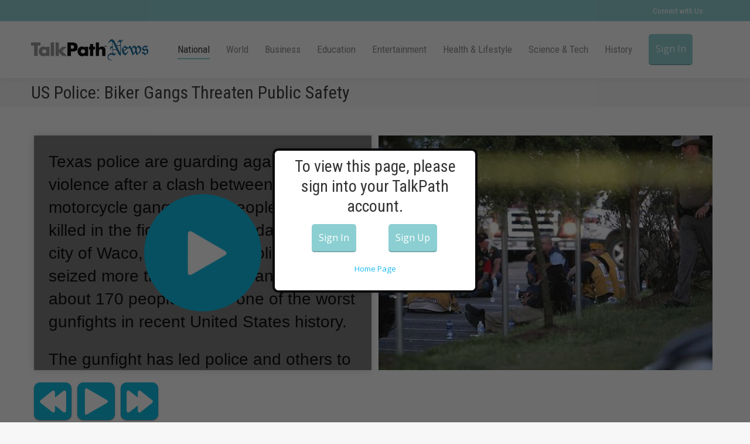

--- FILE ---
content_type: text/html; charset=UTF-8
request_url: https://talkpathnews.aphasia.com/national/us-police-biker-gangs-threaten-public-safety/
body_size: 19697
content:

<!DOCTYPE html>
<!--[if !(IE 6) | !(IE 7) | !(IE 8)  ]><!-->
<html lang="en-US" class="no-js">
<!--<![endif]-->
<head>
	<meta charset="UTF-8" />
		<meta name="viewport" content="width=device-width, initial-scale=1, maximum-scale=1, user-scalable=0">
		<meta name="theme-color" content="#8ccfd2"/>	<link rel="profile" href="https://gmpg.org/xfn/11" />
	        <script type="text/javascript">
            if (/Android|webOS|iPhone|iPad|iPod|BlackBerry|IEMobile|Opera Mini/i.test(navigator.userAgent)) {
                var originalAddEventListener = EventTarget.prototype.addEventListener,
                    oldWidth = window.innerWidth;

                EventTarget.prototype.addEventListener = function (eventName, eventHandler, useCapture) {
                    if (eventName === "resize") {
                        originalAddEventListener.call(this, eventName, function (event) {
                            if (oldWidth === window.innerWidth) {
                                return;
                            }
                            oldWidth = window.innerWidth;
                            if (eventHandler.handleEvent) {
                                eventHandler.handleEvent.call(this, event);
                            }
                            else {
                                eventHandler.call(this, event);
                            };
                        }, useCapture);
                    }
                    else {
                        originalAddEventListener.call(this, eventName, eventHandler, useCapture);
                    };
                };
            };
        </script>
		<meta name='robots' content='noindex, nofollow' />

	<!-- This site is optimized with the Yoast SEO plugin v24.2 - https://yoast.com/wordpress/plugins/seo/ -->
	<title>US Police: Biker Gangs Threaten Public Safety - TalkPath News</title>
	<meta property="og:locale" content="en_US" />
	<meta property="og:type" content="article" />
	<meta property="og:title" content="US Police: Biker Gangs Threaten Public Safety - TalkPath News" />
	<meta property="og:description" content="Texas police are guarding against violence after a clash between competing motorcycle gangs." />
	<meta property="og:url" content="https://talkpathnews.aphasia.com/national/us-police-biker-gangs-threaten-public-safety/" />
	<meta property="og:site_name" content="TalkPath News" />
	<meta property="article:published_time" content="-0001-11-30T00:00:00+00:00" />
	<meta property="og:image" content="https://talkpathnews.aphasia.com/wp-content/uploads/2015/05/texas_image8.jpg" />
	<meta property="og:image:width" content="570" />
	<meta property="og:image:height" content="400" />
	<meta property="og:image:type" content="image/jpeg" />
	<meta name="author" content="Kari De Leon" />
	<meta name="twitter:label1" content="Written by" />
	<meta name="twitter:data1" content="Kari De Leon" />
	<script type="application/ld+json" class="yoast-schema-graph">{"@context":"https://schema.org","@graph":[{"@type":"WebPage","@id":"https://talkpathnews.aphasia.com/national/us-police-biker-gangs-threaten-public-safety/","url":"https://talkpathnews.aphasia.com/national/us-police-biker-gangs-threaten-public-safety/","name":"US Police: Biker Gangs Threaten Public Safety - TalkPath News","isPartOf":{"@id":"http://talkpathnews.aphasia.com/#website"},"primaryImageOfPage":{"@id":"https://talkpathnews.aphasia.com/national/us-police-biker-gangs-threaten-public-safety/#primaryimage"},"image":{"@id":"https://talkpathnews.aphasia.com/national/us-police-biker-gangs-threaten-public-safety/#primaryimage"},"thumbnailUrl":"https://talkpathnews.aphasia.com/wp-content/uploads/2015/05/texas_image8.jpg","datePublished":"-0001-11-30T00:00:00+00:00","dateModified":"-0001-11-30T00:00:00+00:00","author":{"@id":"http://talkpathnews.aphasia.com/#/schema/person/5a12db0f97efc5c3556550b3a8e6d6a0"},"breadcrumb":{"@id":"https://talkpathnews.aphasia.com/national/us-police-biker-gangs-threaten-public-safety/#breadcrumb"},"inLanguage":"en-US","potentialAction":[{"@type":"ReadAction","target":["https://talkpathnews.aphasia.com/national/us-police-biker-gangs-threaten-public-safety/"]}]},{"@type":"ImageObject","inLanguage":"en-US","@id":"https://talkpathnews.aphasia.com/national/us-police-biker-gangs-threaten-public-safety/#primaryimage","url":"https://talkpathnews.aphasia.com/wp-content/uploads/2015/05/texas_image8.jpg","contentUrl":"https://talkpathnews.aphasia.com/wp-content/uploads/2015/05/texas_image8.jpg","width":570,"height":400},{"@type":"BreadcrumbList","@id":"https://talkpathnews.aphasia.com/national/us-police-biker-gangs-threaten-public-safety/#breadcrumb","itemListElement":[{"@type":"ListItem","position":1,"name":"Home","item":"https://talkpathnews.aphasia.com/"},{"@type":"ListItem","position":2,"name":"US Police: Biker Gangs Threaten Public Safety"}]},{"@type":"WebSite","@id":"http://talkpathnews.aphasia.com/#website","url":"http://talkpathnews.aphasia.com/","name":"TalkPath News","description":"News delivered for You","potentialAction":[{"@type":"SearchAction","target":{"@type":"EntryPoint","urlTemplate":"http://talkpathnews.aphasia.com/?s={search_term_string}"},"query-input":{"@type":"PropertyValueSpecification","valueRequired":true,"valueName":"search_term_string"}}],"inLanguage":"en-US"},{"@type":"Person","@id":"http://talkpathnews.aphasia.com/#/schema/person/5a12db0f97efc5c3556550b3a8e6d6a0","name":"Kari De Leon","image":{"@type":"ImageObject","inLanguage":"en-US","@id":"http://talkpathnews.aphasia.com/#/schema/person/image/","url":"https://secure.gravatar.com/avatar/92634ea3a03d7d6ef0dce7c0804b2cc8?s=96&d=mm&r=g","contentUrl":"https://secure.gravatar.com/avatar/92634ea3a03d7d6ef0dce7c0804b2cc8?s=96&d=mm&r=g","caption":"Kari De Leon"},"url":"https://talkpathnews.aphasia.com/author/kdeleon-lingraphica/"}]}</script>
	<!-- / Yoast SEO plugin. -->


<link rel='dns-prefetch' href='//cdnjs.cloudflare.com' />
<link rel='dns-prefetch' href='//fonts.googleapis.com' />
<link rel="alternate" type="application/rss+xml" title="TalkPath News &raquo; Feed" href="https://talkpathnews.aphasia.com/feed/" />
<link rel="alternate" type="application/rss+xml" title="TalkPath News &raquo; Comments Feed" href="https://talkpathnews.aphasia.com/comments/feed/" />
<link rel="alternate" type="application/rss+xml" title="TalkPath News &raquo; US Police: Biker Gangs Threaten Public Safety Comments Feed" href="https://talkpathnews.aphasia.com/national/us-police-biker-gangs-threaten-public-safety/feed/" />
		<!-- This site uses the Google Analytics by MonsterInsights plugin v8.27.0 - Using Analytics tracking - https://www.monsterinsights.com/ -->
		<!-- Note: MonsterInsights is not currently configured on this site. The site owner needs to authenticate with Google Analytics in the MonsterInsights settings panel. -->
					<!-- No tracking code set -->
				<!-- / Google Analytics by MonsterInsights -->
		<script type="text/javascript">
/* <![CDATA[ */
window._wpemojiSettings = {"baseUrl":"https:\/\/s.w.org\/images\/core\/emoji\/15.0.3\/72x72\/","ext":".png","svgUrl":"https:\/\/s.w.org\/images\/core\/emoji\/15.0.3\/svg\/","svgExt":".svg","source":{"concatemoji":"https:\/\/talkpathnews.aphasia.com\/wp-includes\/js\/wp-emoji-release.min.js?ver=6.5.2"}};
/*! This file is auto-generated */
!function(i,n){var o,s,e;function c(e){try{var t={supportTests:e,timestamp:(new Date).valueOf()};sessionStorage.setItem(o,JSON.stringify(t))}catch(e){}}function p(e,t,n){e.clearRect(0,0,e.canvas.width,e.canvas.height),e.fillText(t,0,0);var t=new Uint32Array(e.getImageData(0,0,e.canvas.width,e.canvas.height).data),r=(e.clearRect(0,0,e.canvas.width,e.canvas.height),e.fillText(n,0,0),new Uint32Array(e.getImageData(0,0,e.canvas.width,e.canvas.height).data));return t.every(function(e,t){return e===r[t]})}function u(e,t,n){switch(t){case"flag":return n(e,"\ud83c\udff3\ufe0f\u200d\u26a7\ufe0f","\ud83c\udff3\ufe0f\u200b\u26a7\ufe0f")?!1:!n(e,"\ud83c\uddfa\ud83c\uddf3","\ud83c\uddfa\u200b\ud83c\uddf3")&&!n(e,"\ud83c\udff4\udb40\udc67\udb40\udc62\udb40\udc65\udb40\udc6e\udb40\udc67\udb40\udc7f","\ud83c\udff4\u200b\udb40\udc67\u200b\udb40\udc62\u200b\udb40\udc65\u200b\udb40\udc6e\u200b\udb40\udc67\u200b\udb40\udc7f");case"emoji":return!n(e,"\ud83d\udc26\u200d\u2b1b","\ud83d\udc26\u200b\u2b1b")}return!1}function f(e,t,n){var r="undefined"!=typeof WorkerGlobalScope&&self instanceof WorkerGlobalScope?new OffscreenCanvas(300,150):i.createElement("canvas"),a=r.getContext("2d",{willReadFrequently:!0}),o=(a.textBaseline="top",a.font="600 32px Arial",{});return e.forEach(function(e){o[e]=t(a,e,n)}),o}function t(e){var t=i.createElement("script");t.src=e,t.defer=!0,i.head.appendChild(t)}"undefined"!=typeof Promise&&(o="wpEmojiSettingsSupports",s=["flag","emoji"],n.supports={everything:!0,everythingExceptFlag:!0},e=new Promise(function(e){i.addEventListener("DOMContentLoaded",e,{once:!0})}),new Promise(function(t){var n=function(){try{var e=JSON.parse(sessionStorage.getItem(o));if("object"==typeof e&&"number"==typeof e.timestamp&&(new Date).valueOf()<e.timestamp+604800&&"object"==typeof e.supportTests)return e.supportTests}catch(e){}return null}();if(!n){if("undefined"!=typeof Worker&&"undefined"!=typeof OffscreenCanvas&&"undefined"!=typeof URL&&URL.createObjectURL&&"undefined"!=typeof Blob)try{var e="postMessage("+f.toString()+"("+[JSON.stringify(s),u.toString(),p.toString()].join(",")+"));",r=new Blob([e],{type:"text/javascript"}),a=new Worker(URL.createObjectURL(r),{name:"wpTestEmojiSupports"});return void(a.onmessage=function(e){c(n=e.data),a.terminate(),t(n)})}catch(e){}c(n=f(s,u,p))}t(n)}).then(function(e){for(var t in e)n.supports[t]=e[t],n.supports.everything=n.supports.everything&&n.supports[t],"flag"!==t&&(n.supports.everythingExceptFlag=n.supports.everythingExceptFlag&&n.supports[t]);n.supports.everythingExceptFlag=n.supports.everythingExceptFlag&&!n.supports.flag,n.DOMReady=!1,n.readyCallback=function(){n.DOMReady=!0}}).then(function(){return e}).then(function(){var e;n.supports.everything||(n.readyCallback(),(e=n.source||{}).concatemoji?t(e.concatemoji):e.wpemoji&&e.twemoji&&(t(e.twemoji),t(e.wpemoji)))}))}((window,document),window._wpemojiSettings);
/* ]]> */
</script>
<style id='wp-emoji-styles-inline-css' type='text/css'>

	img.wp-smiley, img.emoji {
		display: inline !important;
		border: none !important;
		box-shadow: none !important;
		height: 1em !important;
		width: 1em !important;
		margin: 0 0.07em !important;
		vertical-align: -0.1em !important;
		background: none !important;
		padding: 0 !important;
	}
</style>
<link rel='stylesheet' id='wp-block-library-css' href='https://talkpathnews.aphasia.com/wp-includes/css/dist/block-library/style.min.css?ver=6.5.2' type='text/css' media='all' />
<style id='wp-block-library-theme-inline-css' type='text/css'>
.wp-block-audio figcaption{color:#555;font-size:13px;text-align:center}.is-dark-theme .wp-block-audio figcaption{color:#ffffffa6}.wp-block-audio{margin:0 0 1em}.wp-block-code{border:1px solid #ccc;border-radius:4px;font-family:Menlo,Consolas,monaco,monospace;padding:.8em 1em}.wp-block-embed figcaption{color:#555;font-size:13px;text-align:center}.is-dark-theme .wp-block-embed figcaption{color:#ffffffa6}.wp-block-embed{margin:0 0 1em}.blocks-gallery-caption{color:#555;font-size:13px;text-align:center}.is-dark-theme .blocks-gallery-caption{color:#ffffffa6}.wp-block-image figcaption{color:#555;font-size:13px;text-align:center}.is-dark-theme .wp-block-image figcaption{color:#ffffffa6}.wp-block-image{margin:0 0 1em}.wp-block-pullquote{border-bottom:4px solid;border-top:4px solid;color:currentColor;margin-bottom:1.75em}.wp-block-pullquote cite,.wp-block-pullquote footer,.wp-block-pullquote__citation{color:currentColor;font-size:.8125em;font-style:normal;text-transform:uppercase}.wp-block-quote{border-left:.25em solid;margin:0 0 1.75em;padding-left:1em}.wp-block-quote cite,.wp-block-quote footer{color:currentColor;font-size:.8125em;font-style:normal;position:relative}.wp-block-quote.has-text-align-right{border-left:none;border-right:.25em solid;padding-left:0;padding-right:1em}.wp-block-quote.has-text-align-center{border:none;padding-left:0}.wp-block-quote.is-large,.wp-block-quote.is-style-large,.wp-block-quote.is-style-plain{border:none}.wp-block-search .wp-block-search__label{font-weight:700}.wp-block-search__button{border:1px solid #ccc;padding:.375em .625em}:where(.wp-block-group.has-background){padding:1.25em 2.375em}.wp-block-separator.has-css-opacity{opacity:.4}.wp-block-separator{border:none;border-bottom:2px solid;margin-left:auto;margin-right:auto}.wp-block-separator.has-alpha-channel-opacity{opacity:1}.wp-block-separator:not(.is-style-wide):not(.is-style-dots){width:100px}.wp-block-separator.has-background:not(.is-style-dots){border-bottom:none;height:1px}.wp-block-separator.has-background:not(.is-style-wide):not(.is-style-dots){height:2px}.wp-block-table{margin:0 0 1em}.wp-block-table td,.wp-block-table th{word-break:normal}.wp-block-table figcaption{color:#555;font-size:13px;text-align:center}.is-dark-theme .wp-block-table figcaption{color:#ffffffa6}.wp-block-video figcaption{color:#555;font-size:13px;text-align:center}.is-dark-theme .wp-block-video figcaption{color:#ffffffa6}.wp-block-video{margin:0 0 1em}.wp-block-template-part.has-background{margin-bottom:0;margin-top:0;padding:1.25em 2.375em}
</style>
<style id='classic-theme-styles-inline-css' type='text/css'>
/*! This file is auto-generated */
.wp-block-button__link{color:#fff;background-color:#32373c;border-radius:9999px;box-shadow:none;text-decoration:none;padding:calc(.667em + 2px) calc(1.333em + 2px);font-size:1.125em}.wp-block-file__button{background:#32373c;color:#fff;text-decoration:none}
</style>
<style id='global-styles-inline-css' type='text/css'>
body{--wp--preset--color--black: #000000;--wp--preset--color--cyan-bluish-gray: #abb8c3;--wp--preset--color--white: #FFF;--wp--preset--color--pale-pink: #f78da7;--wp--preset--color--vivid-red: #cf2e2e;--wp--preset--color--luminous-vivid-orange: #ff6900;--wp--preset--color--luminous-vivid-amber: #fcb900;--wp--preset--color--light-green-cyan: #7bdcb5;--wp--preset--color--vivid-green-cyan: #00d084;--wp--preset--color--pale-cyan-blue: #8ed1fc;--wp--preset--color--vivid-cyan-blue: #0693e3;--wp--preset--color--vivid-purple: #9b51e0;--wp--preset--color--accent: #8ccfd2;--wp--preset--color--dark-gray: #111;--wp--preset--color--light-gray: #767676;--wp--preset--gradient--vivid-cyan-blue-to-vivid-purple: linear-gradient(135deg,rgba(6,147,227,1) 0%,rgb(155,81,224) 100%);--wp--preset--gradient--light-green-cyan-to-vivid-green-cyan: linear-gradient(135deg,rgb(122,220,180) 0%,rgb(0,208,130) 100%);--wp--preset--gradient--luminous-vivid-amber-to-luminous-vivid-orange: linear-gradient(135deg,rgba(252,185,0,1) 0%,rgba(255,105,0,1) 100%);--wp--preset--gradient--luminous-vivid-orange-to-vivid-red: linear-gradient(135deg,rgba(255,105,0,1) 0%,rgb(207,46,46) 100%);--wp--preset--gradient--very-light-gray-to-cyan-bluish-gray: linear-gradient(135deg,rgb(238,238,238) 0%,rgb(169,184,195) 100%);--wp--preset--gradient--cool-to-warm-spectrum: linear-gradient(135deg,rgb(74,234,220) 0%,rgb(151,120,209) 20%,rgb(207,42,186) 40%,rgb(238,44,130) 60%,rgb(251,105,98) 80%,rgb(254,248,76) 100%);--wp--preset--gradient--blush-light-purple: linear-gradient(135deg,rgb(255,206,236) 0%,rgb(152,150,240) 100%);--wp--preset--gradient--blush-bordeaux: linear-gradient(135deg,rgb(254,205,165) 0%,rgb(254,45,45) 50%,rgb(107,0,62) 100%);--wp--preset--gradient--luminous-dusk: linear-gradient(135deg,rgb(255,203,112) 0%,rgb(199,81,192) 50%,rgb(65,88,208) 100%);--wp--preset--gradient--pale-ocean: linear-gradient(135deg,rgb(255,245,203) 0%,rgb(182,227,212) 50%,rgb(51,167,181) 100%);--wp--preset--gradient--electric-grass: linear-gradient(135deg,rgb(202,248,128) 0%,rgb(113,206,126) 100%);--wp--preset--gradient--midnight: linear-gradient(135deg,rgb(2,3,129) 0%,rgb(40,116,252) 100%);--wp--preset--font-size--small: 13px;--wp--preset--font-size--medium: 20px;--wp--preset--font-size--large: 36px;--wp--preset--font-size--x-large: 42px;--wp--preset--spacing--20: 0.44rem;--wp--preset--spacing--30: 0.67rem;--wp--preset--spacing--40: 1rem;--wp--preset--spacing--50: 1.5rem;--wp--preset--spacing--60: 2.25rem;--wp--preset--spacing--70: 3.38rem;--wp--preset--spacing--80: 5.06rem;--wp--preset--shadow--natural: 6px 6px 9px rgba(0, 0, 0, 0.2);--wp--preset--shadow--deep: 12px 12px 50px rgba(0, 0, 0, 0.4);--wp--preset--shadow--sharp: 6px 6px 0px rgba(0, 0, 0, 0.2);--wp--preset--shadow--outlined: 6px 6px 0px -3px rgba(255, 255, 255, 1), 6px 6px rgba(0, 0, 0, 1);--wp--preset--shadow--crisp: 6px 6px 0px rgba(0, 0, 0, 1);}:where(.is-layout-flex){gap: 0.5em;}:where(.is-layout-grid){gap: 0.5em;}body .is-layout-flow > .alignleft{float: left;margin-inline-start: 0;margin-inline-end: 2em;}body .is-layout-flow > .alignright{float: right;margin-inline-start: 2em;margin-inline-end: 0;}body .is-layout-flow > .aligncenter{margin-left: auto !important;margin-right: auto !important;}body .is-layout-constrained > .alignleft{float: left;margin-inline-start: 0;margin-inline-end: 2em;}body .is-layout-constrained > .alignright{float: right;margin-inline-start: 2em;margin-inline-end: 0;}body .is-layout-constrained > .aligncenter{margin-left: auto !important;margin-right: auto !important;}body .is-layout-constrained > :where(:not(.alignleft):not(.alignright):not(.alignfull)){max-width: var(--wp--style--global--content-size);margin-left: auto !important;margin-right: auto !important;}body .is-layout-constrained > .alignwide{max-width: var(--wp--style--global--wide-size);}body .is-layout-flex{display: flex;}body .is-layout-flex{flex-wrap: wrap;align-items: center;}body .is-layout-flex > *{margin: 0;}body .is-layout-grid{display: grid;}body .is-layout-grid > *{margin: 0;}:where(.wp-block-columns.is-layout-flex){gap: 2em;}:where(.wp-block-columns.is-layout-grid){gap: 2em;}:where(.wp-block-post-template.is-layout-flex){gap: 1.25em;}:where(.wp-block-post-template.is-layout-grid){gap: 1.25em;}.has-black-color{color: var(--wp--preset--color--black) !important;}.has-cyan-bluish-gray-color{color: var(--wp--preset--color--cyan-bluish-gray) !important;}.has-white-color{color: var(--wp--preset--color--white) !important;}.has-pale-pink-color{color: var(--wp--preset--color--pale-pink) !important;}.has-vivid-red-color{color: var(--wp--preset--color--vivid-red) !important;}.has-luminous-vivid-orange-color{color: var(--wp--preset--color--luminous-vivid-orange) !important;}.has-luminous-vivid-amber-color{color: var(--wp--preset--color--luminous-vivid-amber) !important;}.has-light-green-cyan-color{color: var(--wp--preset--color--light-green-cyan) !important;}.has-vivid-green-cyan-color{color: var(--wp--preset--color--vivid-green-cyan) !important;}.has-pale-cyan-blue-color{color: var(--wp--preset--color--pale-cyan-blue) !important;}.has-vivid-cyan-blue-color{color: var(--wp--preset--color--vivid-cyan-blue) !important;}.has-vivid-purple-color{color: var(--wp--preset--color--vivid-purple) !important;}.has-black-background-color{background-color: var(--wp--preset--color--black) !important;}.has-cyan-bluish-gray-background-color{background-color: var(--wp--preset--color--cyan-bluish-gray) !important;}.has-white-background-color{background-color: var(--wp--preset--color--white) !important;}.has-pale-pink-background-color{background-color: var(--wp--preset--color--pale-pink) !important;}.has-vivid-red-background-color{background-color: var(--wp--preset--color--vivid-red) !important;}.has-luminous-vivid-orange-background-color{background-color: var(--wp--preset--color--luminous-vivid-orange) !important;}.has-luminous-vivid-amber-background-color{background-color: var(--wp--preset--color--luminous-vivid-amber) !important;}.has-light-green-cyan-background-color{background-color: var(--wp--preset--color--light-green-cyan) !important;}.has-vivid-green-cyan-background-color{background-color: var(--wp--preset--color--vivid-green-cyan) !important;}.has-pale-cyan-blue-background-color{background-color: var(--wp--preset--color--pale-cyan-blue) !important;}.has-vivid-cyan-blue-background-color{background-color: var(--wp--preset--color--vivid-cyan-blue) !important;}.has-vivid-purple-background-color{background-color: var(--wp--preset--color--vivid-purple) !important;}.has-black-border-color{border-color: var(--wp--preset--color--black) !important;}.has-cyan-bluish-gray-border-color{border-color: var(--wp--preset--color--cyan-bluish-gray) !important;}.has-white-border-color{border-color: var(--wp--preset--color--white) !important;}.has-pale-pink-border-color{border-color: var(--wp--preset--color--pale-pink) !important;}.has-vivid-red-border-color{border-color: var(--wp--preset--color--vivid-red) !important;}.has-luminous-vivid-orange-border-color{border-color: var(--wp--preset--color--luminous-vivid-orange) !important;}.has-luminous-vivid-amber-border-color{border-color: var(--wp--preset--color--luminous-vivid-amber) !important;}.has-light-green-cyan-border-color{border-color: var(--wp--preset--color--light-green-cyan) !important;}.has-vivid-green-cyan-border-color{border-color: var(--wp--preset--color--vivid-green-cyan) !important;}.has-pale-cyan-blue-border-color{border-color: var(--wp--preset--color--pale-cyan-blue) !important;}.has-vivid-cyan-blue-border-color{border-color: var(--wp--preset--color--vivid-cyan-blue) !important;}.has-vivid-purple-border-color{border-color: var(--wp--preset--color--vivid-purple) !important;}.has-vivid-cyan-blue-to-vivid-purple-gradient-background{background: var(--wp--preset--gradient--vivid-cyan-blue-to-vivid-purple) !important;}.has-light-green-cyan-to-vivid-green-cyan-gradient-background{background: var(--wp--preset--gradient--light-green-cyan-to-vivid-green-cyan) !important;}.has-luminous-vivid-amber-to-luminous-vivid-orange-gradient-background{background: var(--wp--preset--gradient--luminous-vivid-amber-to-luminous-vivid-orange) !important;}.has-luminous-vivid-orange-to-vivid-red-gradient-background{background: var(--wp--preset--gradient--luminous-vivid-orange-to-vivid-red) !important;}.has-very-light-gray-to-cyan-bluish-gray-gradient-background{background: var(--wp--preset--gradient--very-light-gray-to-cyan-bluish-gray) !important;}.has-cool-to-warm-spectrum-gradient-background{background: var(--wp--preset--gradient--cool-to-warm-spectrum) !important;}.has-blush-light-purple-gradient-background{background: var(--wp--preset--gradient--blush-light-purple) !important;}.has-blush-bordeaux-gradient-background{background: var(--wp--preset--gradient--blush-bordeaux) !important;}.has-luminous-dusk-gradient-background{background: var(--wp--preset--gradient--luminous-dusk) !important;}.has-pale-ocean-gradient-background{background: var(--wp--preset--gradient--pale-ocean) !important;}.has-electric-grass-gradient-background{background: var(--wp--preset--gradient--electric-grass) !important;}.has-midnight-gradient-background{background: var(--wp--preset--gradient--midnight) !important;}.has-small-font-size{font-size: var(--wp--preset--font-size--small) !important;}.has-medium-font-size{font-size: var(--wp--preset--font-size--medium) !important;}.has-large-font-size{font-size: var(--wp--preset--font-size--large) !important;}.has-x-large-font-size{font-size: var(--wp--preset--font-size--x-large) !important;}
.wp-block-navigation a:where(:not(.wp-element-button)){color: inherit;}
:where(.wp-block-post-template.is-layout-flex){gap: 1.25em;}:where(.wp-block-post-template.is-layout-grid){gap: 1.25em;}
:where(.wp-block-columns.is-layout-flex){gap: 2em;}:where(.wp-block-columns.is-layout-grid){gap: 2em;}
.wp-block-pullquote{font-size: 1.5em;line-height: 1.6;}
</style>
<link rel='stylesheet' id='layerslider-css' href='https://talkpathnews.aphasia.com/wp-content/plugins/LayerSlider/static/css/layerslider.css?ver=5.6.2' type='text/css' media='all' />
<link rel='stylesheet' id='ls-google-fonts-css' href='https://fonts.googleapis.com/css?family=Lato:100,300,regular,700,900%7COpen+Sans:300%7CIndie+Flower:regular%7COswald:300,regular,700&#038;subset=latin%2Clatin-ext' type='text/css' media='all' />
<link rel='stylesheet' id='contact-form-7-css' href='https://talkpathnews.aphasia.com/wp-content/plugins/contact-form-7/includes/css/styles.css?ver=5.9.6' type='text/css' media='all' />
<link rel='stylesheet' id='go-pricing-styles-css' href='https://talkpathnews.aphasia.com/wp-content/plugins/go_pricing/assets/css/go_pricing_styles.css?ver=3.4' type='text/css' media='all' />
<link rel='stylesheet' id='tp_twitter_plugin_css-css' href='https://talkpathnews.aphasia.com/wp-content/plugins/recent-tweets-widget/tp_twitter_plugin.css?ver=1.0' type='text/css' media='screen' />
<link rel='stylesheet' id='sr7css-css' href='//talkpathnews.aphasia.com/wp-content/plugins/revslider/public/css/sr7.css?ver=6.7.24' type='text/css' media='all' />
<link rel='stylesheet' id='the7-Defaults-css' href='https://talkpathnews.aphasia.com/wp-content/uploads/smile_fonts/Defaults/Defaults.css?ver=6.5.2' type='text/css' media='all' />
<link rel='stylesheet' id='dt-web-fonts-css' href='https://fonts.googleapis.com/css?family=Roboto:400,600,700%7CRoboto+Condensed:400,600,700,700normal,normalnormal%7COpen+Sans:400,600,700,normalnormal' type='text/css' media='all' />
<link rel='stylesheet' id='dt-main-css' href='https://talkpathnews.aphasia.com/wp-content/themes/dt-the7/css/main.min.css?ver=10.10.0' type='text/css' media='all' />
<link rel='stylesheet' id='the7-font-css' href='https://talkpathnews.aphasia.com/wp-content/themes/dt-the7/fonts/icomoon-the7-font/icomoon-the7-font.min.css?ver=10.10.0' type='text/css' media='all' />
<link rel='stylesheet' id='the7-custom-scrollbar-css' href='https://talkpathnews.aphasia.com/wp-content/themes/dt-the7/lib/custom-scrollbar/custom-scrollbar.min.css?ver=10.10.0' type='text/css' media='all' />
<link rel='stylesheet' id='the7-wpbakery-css' href='https://talkpathnews.aphasia.com/wp-content/themes/dt-the7/css/wpbakery.min.css?ver=10.10.0' type='text/css' media='all' />
<link rel='stylesheet' id='the7-css-vars-css' href='https://talkpathnews.aphasia.com/wp-content/uploads/the7-css/css-vars.css?ver=fe9b25a96e30' type='text/css' media='all' />
<link rel='stylesheet' id='dt-custom-css' href='https://talkpathnews.aphasia.com/wp-content/uploads/the7-css/custom.css?ver=fe9b25a96e30' type='text/css' media='all' />
<link rel='stylesheet' id='dt-media-css' href='https://talkpathnews.aphasia.com/wp-content/uploads/the7-css/media.css?ver=fe9b25a96e30' type='text/css' media='all' />
<link rel='stylesheet' id='the7-mega-menu-css' href='https://talkpathnews.aphasia.com/wp-content/uploads/the7-css/mega-menu.css?ver=fe9b25a96e30' type='text/css' media='all' />
<link rel='stylesheet' id='style-css' href='https://talkpathnews.aphasia.com/wp-content/themes/dt-the7/style.css?ver=10.10.0' type='text/css' media='all' />
<script type="text/javascript" src="https://talkpathnews.aphasia.com/wp-includes/js/jquery/jquery.min.js?ver=3.7.1" id="jquery-core-js"></script>
<script type="text/javascript" src="https://talkpathnews.aphasia.com/wp-includes/js/jquery/jquery-migrate.min.js?ver=3.4.1" id="jquery-migrate-js"></script>
<script type="text/javascript" src="https://talkpathnews.aphasia.com/wp-content/plugins/LayerSlider/static/js/greensock.js?ver=1.11.8" id="greensock-js"></script>
<script type="text/javascript" src="https://talkpathnews.aphasia.com/wp-content/plugins/LayerSlider/static/js/layerslider.kreaturamedia.jquery.js?ver=5.6.2" id="layerslider-js"></script>
<script type="text/javascript" src="https://talkpathnews.aphasia.com/wp-content/plugins/LayerSlider/static/js/layerslider.transitions.js?ver=5.6.2" id="layerslider-transitions-js"></script>
<script type="text/javascript" id="gw-tweenmax-js-before">
/* <![CDATA[ */
var oldGS=window.GreenSockGlobals,oldGSQueue=window._gsQueue,oldGSDefine=window._gsDefine;window._gsDefine=null;delete(window._gsDefine);var gwGS=window.GreenSockGlobals={};
/* ]]> */
</script>
<script type="text/javascript" src="https://cdnjs.cloudflare.com/ajax/libs/gsap/1.11.2/TweenMax.min.js" id="gw-tweenmax-js"></script>
<script type="text/javascript" id="gw-tweenmax-js-after">
/* <![CDATA[ */
try{window.GreenSockGlobals=null;window._gsQueue=null;window._gsDefine=null;delete(window.GreenSockGlobals);delete(window._gsQueue);delete(window._gsDefine);window.GreenSockGlobals=oldGS;window._gsQueue=oldGSQueue;window._gsDefine=oldGSDefine;}catch(e){}
/* ]]> */
</script>
<script type="text/javascript" src="//talkpathnews.aphasia.com/wp-content/plugins/revslider/public/js/libs/tptools.js?ver=6.7.24" id="tp-tools-js" async="async" data-wp-strategy="async"></script>
<script type="text/javascript" src="//talkpathnews.aphasia.com/wp-content/plugins/revslider/public/js/sr7.js?ver=6.7.24" id="sr7-js" async="async" data-wp-strategy="async"></script>
<script type="text/javascript" src="https://talkpathnews.aphasia.com/wp-content/plugins/simp-modal-window/js/smp-modal-min.js?ver=1.6" id="modal-js-js"></script>
<script type="text/javascript" id="dt-above-fold-js-extra">
/* <![CDATA[ */
var dtLocal = {"themeUrl":"https:\/\/talkpathnews.aphasia.com\/wp-content\/themes\/dt-the7","passText":"To view this protected post, enter the password below:","moreButtonText":{"loading":"Loading...","loadMore":"Load more"},"postID":"1300","ajaxurl":"https:\/\/talkpathnews.aphasia.com\/wp-admin\/admin-ajax.php","REST":{"baseUrl":"https:\/\/talkpathnews.aphasia.com\/wp-json\/the7\/v1","endpoints":{"sendMail":"\/send-mail"}},"contactMessages":{"required":"One or more fields have an error. Please check and try again.","terms":"Please accept the privacy policy.","fillTheCaptchaError":"Please, fill the captcha."},"captchaSiteKey":"","ajaxNonce":"4883729c38","pageData":"","themeSettings":{"smoothScroll":"off","lazyLoading":false,"accentColor":{"mode":"solid","color":"#8ccfd2"},"desktopHeader":{"height":50},"ToggleCaptionEnabled":"disabled","ToggleCaption":"Navigation","floatingHeader":{"showAfter":150,"showMenu":false,"height":60,"logo":{"showLogo":true,"html":"<img class=\" preload-me\" src=\"https:\/\/talkpathnews.aphasia.com\/wp-content\/uploads\/2015\/04\/TalkPath-News-Logo-type-200x36.png\" srcset=\"https:\/\/talkpathnews.aphasia.com\/wp-content\/uploads\/2015\/04\/TalkPath-News-Logo-type-200x36.png 200w, https:\/\/talkpathnews.aphasia.com\/wp-content\/uploads\/2015\/04\/TalkPath-News-Logo-type-300x54.png 300w\" width=\"200\" height=\"36\"   sizes=\"200px\" alt=\"TalkPath News\" \/>","url":"https:\/\/talkpathnews.aphasia.com\/"}},"topLine":{"floatingTopLine":{"logo":{"showLogo":false,"html":""}}},"mobileHeader":{"firstSwitchPoint":1025,"secondSwitchPoint":0,"firstSwitchPointHeight":60,"secondSwitchPointHeight":60,"mobileToggleCaptionEnabled":"disabled","mobileToggleCaption":"Menu"},"stickyMobileHeaderFirstSwitch":{"logo":{"html":"<img class=\" preload-me\" src=\"https:\/\/talkpathnews.aphasia.com\/wp-content\/uploads\/2015\/06\/TalkPath-News-Logo-Stacked-92x36.png\" srcset=\"https:\/\/talkpathnews.aphasia.com\/wp-content\/uploads\/2015\/06\/TalkPath-News-Logo-Stacked-92x36.png 92w, https:\/\/talkpathnews.aphasia.com\/wp-content\/uploads\/2015\/06\/TalkPath-News-Logo-Stacked-138x54.png 138w\" width=\"92\" height=\"36\"   sizes=\"92px\" alt=\"TalkPath News\" \/>"}},"stickyMobileHeaderSecondSwitch":{"logo":{"html":"<img class=\" preload-me\" src=\"https:\/\/talkpathnews.aphasia.com\/wp-content\/uploads\/2015\/06\/TalkPath-News-Logo-Stacked-92x36.png\" srcset=\"https:\/\/talkpathnews.aphasia.com\/wp-content\/uploads\/2015\/06\/TalkPath-News-Logo-Stacked-92x36.png 92w, https:\/\/talkpathnews.aphasia.com\/wp-content\/uploads\/2015\/06\/TalkPath-News-Logo-Stacked-138x54.png 138w\" width=\"92\" height=\"36\"   sizes=\"92px\" alt=\"TalkPath News\" \/>"}},"content":{"textColor":"#85868c","headerColor":"#333333"},"sidebar":{"switchPoint":992},"boxedWidth":"1300px","stripes":{"stripe1":{"textColor":"#787d85","headerColor":"#3b3f4a"},"stripe2":{"textColor":"#8b9199","headerColor":"#ffffff"},"stripe3":{"textColor":"#ffffff","headerColor":"#ffffff"}}},"VCMobileScreenWidth":"768"};
var dtShare = {"shareButtonText":{"facebook":"Share on Facebook","twitter":"Tweet","pinterest":"Pin it","linkedin":"Share on Linkedin","whatsapp":"Share on Whatsapp"},"overlayOpacity":"79"};
/* ]]> */
</script>
<script type="text/javascript" src="https://talkpathnews.aphasia.com/wp-content/themes/dt-the7/js/above-the-fold.min.js?ver=10.10.0" id="dt-above-fold-js"></script>
<script></script><link rel="https://api.w.org/" href="https://talkpathnews.aphasia.com/wp-json/" /><link rel="alternate" type="application/json" href="https://talkpathnews.aphasia.com/wp-json/wp/v2/posts/1300" /><link rel="EditURI" type="application/rsd+xml" title="RSD" href="https://talkpathnews.aphasia.com/xmlrpc.php?rsd" />
<meta name="generator" content="WordPress 6.5.2" />
<link rel='shortlink' href='https://talkpathnews.aphasia.com/?p=1300' />
<link rel="alternate" type="application/json+oembed" href="https://talkpathnews.aphasia.com/wp-json/oembed/1.0/embed?url=https%3A%2F%2Ftalkpathnews.aphasia.com%2Fnational%2Fus-police-biker-gangs-threaten-public-safety%2F" />
<link rel="alternate" type="text/xml+oembed" href="https://talkpathnews.aphasia.com/wp-json/oembed/1.0/embed?url=https%3A%2F%2Ftalkpathnews.aphasia.com%2Fnational%2Fus-police-biker-gangs-threaten-public-safety%2F&#038;format=xml" />
<script type="text/javascript">
	window._se_plugin_version = '8.1.9';
</script>
<link rel="pingback" href="https://talkpathnews.aphasia.com/xmlrpc.php">
<script type="text/javascript"><!-- start Mixpanel-->
(function(e,b){if(!b.__SV){var a,f,i,g;window.mixpanel=b;b._i=[];b.init=function(a,e,d){function f(b,h){var a=h.split(".");2==a.length&&(b=b[a[0]],h=a[1]);b[h]=function(){b.push([h].concat(Array.prototype.slice.call(arguments,0)))}}var c=b;"undefined"!==typeof d?c=b[d]=[]:d="mixpanel";c.people=c.people||[];c.toString=function(b){var a="mixpanel";"mixpanel"!==d&&(a+="."+d);b||(a+=" (stub)");return a};c.people.toString=function(){return c.toString(1)+".people (stub)"};i="disable track track_pageview track_links track_forms register register_once alias unregister identify name_tag set_config people.set people.set_once people.increment people.append people.track_charge people.clear_charges people.delete_user".split(" ");
for(g=0;g<i.length;g++)f(c,i[g]);b._i.push([a,e,d])};b.__SV=1.2;a=e.createElement("script");a.type="text/javascript";a.async=!0;a.src=("https:"===e.location.protocol?"https:":"http:")+'//cdn.mxpnl.com/libs/mixpanel-2.2.min.js';f=e.getElementsByTagName("script")[0];f.parentNode.insertBefore(a,f)}})(document,window.mixpanel||[]);
<!-- end Mixpanel -->
mixpanel.init("27a7a6d932821a8f8c5f943d80a0e1d0");
var currentURL = window.location.protocol + "//" + window.location.host + window.location.pathname;
var pageTitle = document.title;
mixpanel.register({ "Current URL": currentURL,"Page Title": pageTitle });
</script><meta name="generator" content="Powered by WPBakery Page Builder - drag and drop page builder for WordPress."/>
<link rel="preconnect" href="https://fonts.googleapis.com">
<link rel="preconnect" href="https://fonts.gstatic.com/" crossorigin>
<meta name="generator" content="Powered by Slider Revolution 6.7.24 - responsive, Mobile-Friendly Slider Plugin for WordPress with comfortable drag and drop interface." />
<link rel="icon" href="https://talkpathnews.aphasia.com/wp-content/uploads/2015/04/News-Favicon-16.png" type="image/png" sizes="16x16"/><link rel="icon" href="https://talkpathnews.aphasia.com/wp-content/uploads/2015/04/News-Favicon-32.png" type="image/png" sizes="32x32"/><link rel="apple-touch-icon" href="https://talkpathnews.aphasia.com/wp-content/uploads/2015/04/TPN60x60.png"><link rel="apple-touch-icon" sizes="76x76" href="https://talkpathnews.aphasia.com/wp-content/uploads/2015/04/TPN76x76.png"><link rel="apple-touch-icon" sizes="120x120" href="https://talkpathnews.aphasia.com/wp-content/uploads/2015/04/TPN120x120.png"><link rel="apple-touch-icon" sizes="152x152" href="https://talkpathnews.aphasia.com/wp-content/uploads/2015/04/TPN152x152.png"><style type="text/css">.smp-overlay {width:100%; height:100%; position:fixed; top:0; left:0; text-align:center; z-index:9998; display:none;} .smp-overlay * {box-sizing:border-box; -moz-box-sizing:border-box; -webkit-box-sizing:border-box;} .smp-modal {display:inline-block; margin:1em; position:relative; text-align:left; vertical-align:middle; opacity:0; z-index:9999; cursor:auto;} .smp-close {height:24px; width:24px; position:absolute; cursor:pointer;} .smp-counter {position:absolute; font-size:10px;} .smp-modal iframe {border:none;} .simp-scaleUp, .simp-scaleDown {transition:all .5s ease; -moz-transition:all .5s ease; -webkit-transition:all .5s ease; -ms-transition:all .5s ease;} .simp-scaleUp {transform:scale(.1); -moz-transform:scale(.1); -webkit-transform:scale(.1); -ms-transform:scale(.1);} .simp-scaleDown {transform:scale(2);  -moz-transform:scale(2); -webkit-transform:scale(2); -ms-transform:scale(2);} .simp-noScale {transform:scale(1); -moz-transform:scale(1); -webkit-transform:scale(1); -ms-transform:scale(1);}#smp-overlay251 {background:rgba(10,10,10,.6);} #smp-overlay251 .smp-modal {max-width:350px; max-height:300px; background:#ffffff; -moz-border-radius:10px; -webkit-border-radius:10px; border-radius:10px; box-shadow:0 0 10px rgba(10,10,10,.1); -webkit-box-shadow:0 0 10px rgba(10,10,10,.1); -moz-box-shadow:0 0 10px rgba(10,10,10,.1); border:4px solid #0a0a0a; padding:10px;} #smp-overlay251 .smp-close {display:none;} </style>
<script>
	window._tpt			??= {};
	window.SR7			??= {};
	_tpt.R				??= {};
	_tpt.R.fonts		??= {};
	_tpt.R.fonts.customFonts??= {};
	SR7.devMode			=  false;
	SR7.F 				??= {};
	SR7.G				??= {};
	SR7.LIB				??= {};
	SR7.E				??= {};
	SR7.E.gAddons		??= {};
	SR7.E.php 			??= {};
	SR7.E.nonce			= '0151760a23';
	SR7.E.ajaxurl		= 'https://talkpathnews.aphasia.com/wp-admin/admin-ajax.php';
	SR7.E.resturl		= 'https://talkpathnews.aphasia.com/wp-json/';
	SR7.E.slug_path		= 'revslider/revslider.php';
	SR7.E.slug			= 'revslider';
	SR7.E.plugin_url	= 'https://talkpathnews.aphasia.com/wp-content/plugins/revslider/';
	SR7.E.wp_plugin_url = 'https://talkpathnews.aphasia.com/wp-content/plugins/';
	SR7.E.revision		= '6.7.24';
	SR7.E.fontBaseUrl	= '';
	SR7.G.breakPoints 	= [1240,1024,778,480];
	SR7.E.modules 		= ['module','page','slide','layer','draw','animate','srtools','canvas','defaults','carousel','navigation','media','modifiers','migration'];
	SR7.E.libs 			= ['WEBGL'];
	SR7.E.css 			= ['csslp','cssbtns','cssfilters','cssnav','cssmedia'];
	SR7.E.resources		= {};
	SR7.JSON			??= {};
/*! Slider Revolution 7.0 - Page Processor */
!function(){"use strict";window.SR7??={},window._tpt??={},SR7.version="Slider Revolution 6.7.16",_tpt.getWinDim=function(t){_tpt.screenHeightWithUrlBar??=window.innerHeight;let e=SR7.F?.modal?.visible&&SR7.M[SR7.F.module.getIdByAlias(SR7.F.modal.requested)];_tpt.scrollBar=window.innerWidth!==document.documentElement.clientWidth||e&&window.innerWidth!==e.c.module.clientWidth,_tpt.winW=window.innerWidth-(_tpt.scrollBar||"prepare"==t?_tpt.scrollBarW??_tpt.mesureScrollBar():0),_tpt.winH=window.innerHeight,_tpt.winWAll=document.documentElement.clientWidth},_tpt.getResponsiveLevel=function(t,e){SR7.M[e];return _tpt.closestGE(t,_tpt.winWAll)},_tpt.mesureScrollBar=function(){let t=document.createElement("div");return t.className="RSscrollbar-measure",t.style.width="100px",t.style.height="100px",t.style.overflow="scroll",t.style.position="absolute",t.style.top="-9999px",document.body.appendChild(t),_tpt.scrollBarW=t.offsetWidth-t.clientWidth,document.body.removeChild(t),_tpt.scrollBarW},_tpt.loadCSS=async function(t,e,s){return s?_tpt.R.fonts.required[e].status=1:(_tpt.R[e]??={},_tpt.R[e].status=1),new Promise(((n,i)=>{if(_tpt.isStylesheetLoaded(t))s?_tpt.R.fonts.required[e].status=2:_tpt.R[e].status=2,n();else{const o=document.createElement("link");o.rel="stylesheet";let l="text",r="css";o["type"]=l+"/"+r,o.href=t,o.onload=()=>{s?_tpt.R.fonts.required[e].status=2:_tpt.R[e].status=2,n()},o.onerror=()=>{s?_tpt.R.fonts.required[e].status=3:_tpt.R[e].status=3,i(new Error(`Failed to load CSS: ${t}`))},document.head.appendChild(o)}}))},_tpt.addContainer=function(t){const{tag:e="div",id:s,class:n,datas:i,textContent:o,iHTML:l}=t,r=document.createElement(e);if(s&&""!==s&&(r.id=s),n&&""!==n&&(r.className=n),i)for(const[t,e]of Object.entries(i))"style"==t?r.style.cssText=e:r.setAttribute(`data-${t}`,e);return o&&(r.textContent=o),l&&(r.innerHTML=l),r},_tpt.collector=function(){return{fragment:new DocumentFragment,add(t){var e=_tpt.addContainer(t);return this.fragment.appendChild(e),e},append(t){t.appendChild(this.fragment)}}},_tpt.isStylesheetLoaded=function(t){let e=t.split("?")[0];return Array.from(document.querySelectorAll('link[rel="stylesheet"], link[rel="preload"]')).some((t=>t.href.split("?")[0]===e))},_tpt.preloader={requests:new Map,preloaderTemplates:new Map,show:function(t,e){if(!e||!t)return;const{type:s,color:n}=e;if(s<0||"off"==s)return;const i=`preloader_${s}`;let o=this.preloaderTemplates.get(i);o||(o=this.build(s,n),this.preloaderTemplates.set(i,o)),this.requests.has(t)||this.requests.set(t,{count:0});const l=this.requests.get(t);clearTimeout(l.timer),l.count++,1===l.count&&(l.timer=setTimeout((()=>{l.preloaderClone=o.cloneNode(!0),l.anim&&l.anim.kill(),void 0!==_tpt.gsap?l.anim=_tpt.gsap.fromTo(l.preloaderClone,1,{opacity:0},{opacity:1}):l.preloaderClone.classList.add("sr7-fade-in"),t.appendChild(l.preloaderClone)}),150))},hide:function(t){if(!this.requests.has(t))return;const e=this.requests.get(t);e.count--,e.count<0&&(e.count=0),e.anim&&e.anim.kill(),0===e.count&&(clearTimeout(e.timer),e.preloaderClone&&(e.preloaderClone.classList.remove("sr7-fade-in"),e.anim=_tpt.gsap.to(e.preloaderClone,.3,{opacity:0,onComplete:function(){e.preloaderClone.remove()}})))},state:function(t){if(!this.requests.has(t))return!1;return this.requests.get(t).count>0},build:(t,e="#ffffff",s="")=>{if(t<0||"off"===t)return null;const n=parseInt(t);if(t="prlt"+n,isNaN(n))return null;if(_tpt.loadCSS(SR7.E.plugin_url+"public/css/preloaders/t"+n+".css","preloader_"+t),isNaN(n)||n<6){const i=`background-color:${e}`,o=1===n||2==n?i:"",l=3===n||4==n?i:"",r=_tpt.collector();["dot1","dot2","bounce1","bounce2","bounce3"].forEach((t=>r.add({tag:"div",class:t,datas:{style:l}})));const d=_tpt.addContainer({tag:"sr7-prl",class:`${t} ${s}`,datas:{style:o}});return r.append(d),d}{let i={};if(7===n){let t;e.startsWith("#")?(t=e.replace("#",""),t=`rgba(${parseInt(t.substring(0,2),16)}, ${parseInt(t.substring(2,4),16)}, ${parseInt(t.substring(4,6),16)}, `):e.startsWith("rgb")&&(t=e.slice(e.indexOf("(")+1,e.lastIndexOf(")")).split(",").map((t=>t.trim())),t=`rgba(${t[0]}, ${t[1]}, ${t[2]}, `),t&&(i.style=`border-top-color: ${t}0.65); border-bottom-color: ${t}0.15); border-left-color: ${t}0.65); border-right-color: ${t}0.15)`)}else 12===n&&(i.style=`background:${e}`);const o=[10,0,4,2,5,9,0,4,4,2][n-6],l=_tpt.collector(),r=l.add({tag:"div",class:"sr7-prl-inner",datas:i});Array.from({length:o}).forEach((()=>r.appendChild(l.add({tag:"span",datas:{style:`background:${e}`}}))));const d=_tpt.addContainer({tag:"sr7-prl",class:`${t} ${s}`});return l.append(d),d}}},SR7.preLoader={show:(t,e)=>{"off"!==(SR7.M[t]?.settings?.pLoader?.type??"off")&&_tpt.preloader.show(e||SR7.M[t].c.module,SR7.M[t]?.settings?.pLoader??{color:"#fff",type:10})},hide:(t,e)=>{"off"!==(SR7.M[t]?.settings?.pLoader?.type??"off")&&_tpt.preloader.hide(e||SR7.M[t].c.module)},state:(t,e)=>_tpt.preloader.state(e||SR7.M[t].c.module)},_tpt.prepareModuleHeight=function(t){window.SR7.M??={},window.SR7.M[t.id]??={},"ignore"==t.googleFont&&(SR7.E.ignoreGoogleFont=!0);let e=window.SR7.M[t.id];if(null==_tpt.scrollBarW&&_tpt.mesureScrollBar(),e.c??={},e.states??={},e.settings??={},e.settings.size??={},t.fixed&&(e.settings.fixed=!0),e.c.module=document.getElementById(t.id),e.c.adjuster=e.c.module.getElementsByTagName("sr7-adjuster")[0],e.c.content=e.c.module.getElementsByTagName("sr7-content")[0],"carousel"==t.type&&(e.c.carousel=e.c.content.getElementsByTagName("sr7-carousel")[0]),null==e.c.module||null==e.c.module)return;t.plType&&t.plColor&&(e.settings.pLoader={type:t.plType,color:t.plColor}),void 0===t.plType||"off"===t.plType||SR7.preLoader.state(t.id)&&SR7.preLoader.state(t.id,e.c.module)||SR7.preLoader.show(t.id,e.c.module),_tpt.winW||_tpt.getWinDim("prepare"),_tpt.getWinDim();let s=""+e.c.module.dataset?.modal;"modal"==s||"true"==s||"undefined"!==s&&"false"!==s||(e.settings.size.fullWidth=t.size.fullWidth,e.LEV??=_tpt.getResponsiveLevel(window.SR7.G.breakPoints,t.id),t.vpt=_tpt.fillArray(t.vpt,5),e.settings.vPort=t.vpt[e.LEV],void 0!==t.el&&"720"==t.el[4]&&t.gh[4]!==t.el[4]&&"960"==t.el[3]&&t.gh[3]!==t.el[3]&&"768"==t.el[2]&&t.gh[2]!==t.el[2]&&delete t.el,e.settings.size.height=null==t.el||null==t.el[e.LEV]||0==t.el[e.LEV]||"auto"==t.el[e.LEV]?_tpt.fillArray(t.gh,5,-1):_tpt.fillArray(t.el,5,-1),e.settings.size.width=_tpt.fillArray(t.gw,5,-1),e.settings.size.minHeight=_tpt.fillArray(t.mh??[0],5,-1),e.cacheSize={fullWidth:e.settings.size?.fullWidth,fullHeight:e.settings.size?.fullHeight},void 0!==t.off&&(t.off?.t&&(e.settings.size.m??={})&&(e.settings.size.m.t=t.off.t),t.off?.b&&(e.settings.size.m??={})&&(e.settings.size.m.b=t.off.b),t.off?.l&&(e.settings.size.p??={})&&(e.settings.size.p.l=t.off.l),t.off?.r&&(e.settings.size.p??={})&&(e.settings.size.p.r=t.off.r),e.offsetPrepared=!0),_tpt.updatePMHeight(t.id,t,!0))},_tpt.updatePMHeight=(t,e,s)=>{let n=SR7.M[t];var i=n.settings.size.fullWidth?_tpt.winW:n.c.module.parentNode.offsetWidth;i=0===i||isNaN(i)?_tpt.winW:i;let o=n.settings.size.width[n.LEV]||n.settings.size.width[n.LEV++]||n.settings.size.width[n.LEV--]||i,l=n.settings.size.height[n.LEV]||n.settings.size.height[n.LEV++]||n.settings.size.height[n.LEV--]||0,r=n.settings.size.minHeight[n.LEV]||n.settings.size.minHeight[n.LEV++]||n.settings.size.minHeight[n.LEV--]||0;if(l="auto"==l?0:l,l=parseInt(l),"carousel"!==e.type&&(i-=parseInt(e.onw??0)||0),n.MP=!n.settings.size.fullWidth&&i<o||_tpt.winW<o?Math.min(1,i/o):1,e.size.fullScreen||e.size.fullHeight){let t=parseInt(e.fho)||0,s=(""+e.fho).indexOf("%")>-1;e.newh=_tpt.winH-(s?_tpt.winH*t/100:t)}else e.newh=n.MP*Math.max(l,r);if(e.newh+=(parseInt(e.onh??0)||0)+(parseInt(e.carousel?.pt)||0)+(parseInt(e.carousel?.pb)||0),void 0!==e.slideduration&&(e.newh=Math.max(e.newh,parseInt(e.slideduration)/3)),e.shdw&&_tpt.buildShadow(e.id,e),n.c.adjuster.style.height=e.newh+"px",n.c.module.style.height=e.newh+"px",n.c.content.style.height=e.newh+"px",n.states.heightPrepared=!0,n.dims??={},n.dims.moduleRect=n.c.module.getBoundingClientRect(),n.c.content.style.left="-"+n.dims.moduleRect.left+"px",!n.settings.size.fullWidth)return s&&requestAnimationFrame((()=>{i!==n.c.module.parentNode.offsetWidth&&_tpt.updatePMHeight(e.id,e)})),void _tpt.bgStyle(e.id,e,window.innerWidth==_tpt.winW,!0);_tpt.bgStyle(e.id,e,window.innerWidth==_tpt.winW,!0),requestAnimationFrame((function(){s&&requestAnimationFrame((()=>{i!==n.c.module.parentNode.offsetWidth&&_tpt.updatePMHeight(e.id,e)}))})),n.earlyResizerFunction||(n.earlyResizerFunction=function(){requestAnimationFrame((function(){_tpt.getWinDim(),_tpt.moduleDefaults(e.id,e),_tpt.updateSlideBg(t,!0)}))},window.addEventListener("resize",n.earlyResizerFunction))},_tpt.buildShadow=function(t,e){let s=SR7.M[t];null==s.c.shadow&&(s.c.shadow=document.createElement("sr7-module-shadow"),s.c.shadow.classList.add("sr7-shdw-"+e.shdw),s.c.content.appendChild(s.c.shadow))},_tpt.bgStyle=async(t,e,s,n,i)=>{const o=SR7.M[t];if((e=e??o.settings).fixed&&!o.c.module.classList.contains("sr7-top-fixed")&&(o.c.module.classList.add("sr7-top-fixed"),o.c.module.style.position="fixed",o.c.module.style.width="100%",o.c.module.style.top="0px",o.c.module.style.left="0px",o.c.module.style.pointerEvents="none",o.c.module.style.zIndex=5e3,o.c.content.style.pointerEvents="none"),null==o.c.bgcanvas){let t=document.createElement("sr7-module-bg"),l=!1;if("string"==typeof e?.bg?.color&&e?.bg?.color.includes("{"))if(_tpt.gradient&&_tpt.gsap)e.bg.color=_tpt.gradient.convert(e.bg.color);else try{let t=JSON.parse(e.bg.color);(t?.orig||t?.string)&&(e.bg.color=JSON.parse(e.bg.color))}catch(t){return}let r="string"==typeof e?.bg?.color?e?.bg?.color||"transparent":e?.bg?.color?.string??e?.bg?.color?.orig??e?.bg?.color?.color??"transparent";if(t.style["background"+(String(r).includes("grad")?"":"Color")]=r,("transparent"!==r||i)&&(l=!0),o.offsetPrepared&&(t.style.visibility="hidden"),e?.bg?.image?.src&&(t.style.backgroundImage=`url(${e?.bg?.image.src})`,t.style.backgroundSize=""==(e.bg.image?.size??"")?"cover":e.bg.image.size,t.style.backgroundPosition=e.bg.image.position,t.style.backgroundRepeat=""==e.bg.image.repeat||null==e.bg.image.repeat?"no-repeat":e.bg.image.repeat,l=!0),!l)return;o.c.bgcanvas=t,e.size.fullWidth?t.style.width=_tpt.winW-(s&&_tpt.winH<document.body.offsetHeight?_tpt.scrollBarW:0)+"px":n&&(t.style.width=o.c.module.offsetWidth+"px"),e.sbt?.use?o.c.content.appendChild(o.c.bgcanvas):o.c.module.appendChild(o.c.bgcanvas)}o.c.bgcanvas.style.height=void 0!==e.newh?e.newh+"px":("carousel"==e.type?o.dims.module.h:o.dims.content.h)+"px",o.c.bgcanvas.style.left=!s&&e.sbt?.use||o.c.bgcanvas.closest("SR7-CONTENT")?"0px":"-"+(o?.dims?.moduleRect?.left??0)+"px"},_tpt.updateSlideBg=function(t,e){const s=SR7.M[t];let n=s.settings;s?.c?.bgcanvas&&(n.size.fullWidth?s.c.bgcanvas.style.width=_tpt.winW-(e&&_tpt.winH<document.body.offsetHeight?_tpt.scrollBarW:0)+"px":preparing&&(s.c.bgcanvas.style.width=s.c.module.offsetWidth+"px"))},_tpt.moduleDefaults=(t,e)=>{let s=SR7.M[t];null!=s&&null!=s.c&&null!=s.c.module&&(s.dims??={},s.dims.moduleRect=s.c.module.getBoundingClientRect(),s.c.content.style.left="-"+s.dims.moduleRect.left+"px",s.c.content.style.width=_tpt.winW-_tpt.scrollBarW+"px","carousel"==e.type&&(s.c.module.style.overflow="visible"),_tpt.bgStyle(t,e,window.innerWidth==_tpt.winW))},_tpt.getOffset=t=>{var e=t.getBoundingClientRect(),s=window.pageXOffset||document.documentElement.scrollLeft,n=window.pageYOffset||document.documentElement.scrollTop;return{top:e.top+n,left:e.left+s}},_tpt.fillArray=function(t,e){let s,n;t=Array.isArray(t)?t:[t];let i=Array(e),o=t.length;for(n=0;n<t.length;n++)i[n+(e-o)]=t[n],null==s&&"#"!==t[n]&&(s=t[n]);for(let t=0;t<e;t++)void 0!==i[t]&&"#"!=i[t]||(i[t]=s),s=i[t];return i},_tpt.closestGE=function(t,e){let s=Number.MAX_VALUE,n=-1;for(let i=0;i<t.length;i++)t[i]-1>=e&&t[i]-1-e<s&&(s=t[i]-1-e,n=i);return++n}}();</script>
<noscript><style> .wpb_animate_when_almost_visible { opacity: 1; }</style></noscript><style id='the7-custom-inline-css' type='text/css'>
a {
	text-decoration: none;
}

a:hover {
	color: #8ccfd2;
	text-decoration: underline;
}

div {
	-webkit-touch-callout: none;
	-webkit-user-select: none;
	-khtml-user-select: none;
	-moz-user-select: none;
	-ms-user-select: none;
	user-select: none;
}

.form-allowed-tags {
	margin-bottom: 20px;
	display: none;
}

.single .fancy-comments-title.title-left, .single .fancy-comments-form.title-left, .single .fancy-author-title.title-left {
	color: #3a3a3a;
	font-size: 20px;
	background-image: url("data:image/svg+xml,%3Csvg%20version=%221.1%22%20xmlns=%22http://www.w3.org/2000/svg%22%20xmlns:xlink=%22http://www.w3.org/1999/xlink%22%20x=%220px%22%20y=%220px%22%20width=%2225px%22%20height=%2225px%22%20viewBox=%220%200%2016%2016%22%20enable-background=%22new%200%200%2016%2016%22%20xml:space=%22preserve%22%3E%3Cpath%20fill=%22rgba(58,58,58,1)%22%20d=%22M10.021,9.959L9.333,7.5L4.555,2.756L2.756,4.555L7.271,9.25L10.021,9.959z%20M0.373,0.373c-0.497,0.497-0.497,1.302,0,1.799l1.324,1.324l1.799-1.799L2.172,0.373C1.675-0.124,0.87-0.124,0.373,0.373z%20M14,2H6.911L8,3.125l5.854,0.021l0.041,10.729H3.125L3.146,8L2,6.911V14c0,0.553,0.448,1,1,1h11c0.553,0,1-0.447,1-1V3C15,2.448,14.553,2,14,2z%22/%3E%3C/svg%3E");
	padding-left: 30px;
}

.separator-holder {
	border-color: #3a3a3a;
}

.comment-form-url {
	display: none;
}

a.comment-link {
	display: none;
}

a.author.vcard {
	display: none;
}

.comment-notes, .text-small {
	color: #3a3a3a !important;
}

.logged-in-as, .text-small {
	color: #3a3a3a !important;
}

#commentform textarea, .contact-form textarea {
	background-color: #ededed !important;
}

.comment-form .form-fields>span input {
	background-color: #ededed !important;
}

.sign-in-out-btn {
	background-color: #8ccfd2;
	color: #fff !important;
	border-radius: 5px;
	margin-right: 0px;
	width: 75px;
	padding: 9px 0px 9px 0px;
	text-align: center;
	border-bottom: 2px solid #76a8ab;
	position: relative;
	-webkit-transition: none !important;
	-moz-transition: none !important;
	transition: none !important;
	text-decoration: none !important;
}

.sign-in-out-btn:hover {
	border-bottom: 1px solid #76a8ab;
	top: 1px;
	color: #888888 !important;
	-webkit-transition: none !important;
	-moz-transition: none !important;
	transition: none !important;
	text-decoration: none !important;
}

.sign-in-out-btn a:hover {
	border-bottom: 1px solid #76a8ab;
	top: 1px;
	color: #888888 !important;
	-webkit-transition: none !important;
	-moz-transition: none !important;
	transition: none !important;
	text-decoration: none !important;
}

.pop-up-btn {
	background-color: #8ccfd2;
	color: #fff !important;
	border-radius: 5px;
	margin-right: 0px;
	width: 75px;
	padding: 12px;
	text-align: center;
	border-bottom: 2px solid #76a8ab;
	position: relative;
	-webkit-transition: none !important;
	-moz-transition: none !important;
	transition: none !important;
	text-decoration: none !important;
}

.pop-up-btn:hover {
	border-bottom: 1px solid #76a8ab;
	top: 1px;
	color: #888888 !important;
	-webkit-transition: none !important;
	-moz-transition: none !important;
	transition: none !important;
	text-decoration: none !important;
}

.pop-up-btn a:hover {
	border-bottom: 1px solid #76a8ab;
	top: 1px;
	color: #888888 !important;
	-webkit-transition: none !important;
	-moz-transition: none !important;
	transition: none !important;
	text-decoration: none !important;
}
.page-title .wf-container-title,
fancy-header .wf-wrap {
padding-top: 0px !important;
padding-bottom: 0px !important;
}

nav {
height: 40px !important;
}

.fa-k {
        color: #3a3a3a;
        font: normal normal normal 14px/1.25 FontAwesome;
        float: right;
}

@media only screen and (max-width: 960px) {
#text-5.widget_text {
        display: none;
        }
#presscore-blog-categories-2.widget, widget_presscore-blog-categories {
    display: none;
}
.mobile_no_show {
    display: none;
}
}

@media only screen and (max-width: 749px) {
.fa-k {
        float: left !important;
}
#vc_col-sm-6, vc_gitem-col, vc_gitem-col-align-left {
        float: left !important;
}
}

.tpnm-logo img{
  display: inline-block;
  padding-right: 10px;
  vertical-align: bottom;
  max-height: 44px;
}

.news-grid-elements {
padding-left: 0px !important;
padding-right: 0px !important;
}
</style>
</head>
<body id="the7-body" class="post-template-default single single-post postid-1300 single-format-standard wp-embed-responsive boxed-layout dt-responsive-on right-mobile-menu-close-icon ouside-menu-close-icon mobile-hamburger-close-bg-enable mobile-hamburger-close-bg-hover-enable  fade-medium-mobile-menu-close-icon fade-medium-menu-close-icon srcset-enabled btn-flat custom-btn-color custom-btn-hover-color top-header first-switch-logo-left first-switch-menu-right second-switch-logo-left second-switch-menu-right right-mobile-menu layzr-loading-on popup-message-style the7-ver-10.10.0 wpb-js-composer js-comp-ver-8.1 vc_responsive">
<!-- The7 10.10.0 -->

<div id="page" class="boxed">
	<a class="skip-link screen-reader-text" href="#content">Skip to content</a>

<div class="masthead inline-header center widgets shadow-decoration shadow-mobile-header-decoration small-mobile-menu-icon dt-parent-menu-clickable show-sub-menu-on-hover show-device-logo show-mobile-logo"  role="banner">

	<div class="top-bar top-bar-line-hide">
	<div class="top-bar-bg" ></div>
	<div class="left-widgets mini-widgets"></div><div class="right-widgets mini-widgets"><div class="text-area show-on-desktop near-logo-first-switch hide-on-second-switch"><p>Connect with Us:</p>
</div><div class="soc-ico show-on-desktop in-top-bar-right in-menu-second-switch custom-bg accent-border border-on hover-custom-bg hover-disabled-border  hover-border-off"><a title="Twitter page opens in new window" href="twitter.com/talkpathnews" target="_blank" class="twitter"><span class="soc-font-icon"></span><span class="screen-reader-text">Twitter page opens in new window</span></a><a title="Facebook page opens in new window" href="/" target="_blank" class="facebook"><span class="soc-font-icon"></span><span class="screen-reader-text">Facebook page opens in new window</span></a></div></div></div>

	<header class="header-bar">

		<div class="branding">
	<div id="site-title" class="assistive-text">TalkPath News</div>
	<div id="site-description" class="assistive-text">News delivered for You</div>
	<a class="" href="https://talkpathnews.aphasia.com/"><img class=" preload-me" src="https://talkpathnews.aphasia.com/wp-content/uploads/2015/04/TalkPath-News-Logo-type-200x36.png" srcset="https://talkpathnews.aphasia.com/wp-content/uploads/2015/04/TalkPath-News-Logo-type-200x36.png 200w, https://talkpathnews.aphasia.com/wp-content/uploads/2015/04/TalkPath-News-Logo-type-300x54.png 300w" width="200" height="36"   sizes="200px" alt="TalkPath News" /><img class="mobile-logo preload-me" src="https://talkpathnews.aphasia.com/wp-content/uploads/2015/06/TalkPath-News-Logo-Stacked-92x36.png" srcset="https://talkpathnews.aphasia.com/wp-content/uploads/2015/06/TalkPath-News-Logo-Stacked-92x36.png 92w, https://talkpathnews.aphasia.com/wp-content/uploads/2015/06/TalkPath-News-Logo-Stacked-138x54.png 138w" width="92" height="36"   sizes="92px" alt="TalkPath News" /></a></div>

		<ul id="primary-menu" class="main-nav underline-decoration upwards-line outside-item-remove-margin" role="menubar"><li class="menu-item menu-item-type-taxonomy menu-item-object-category current-post-ancestor current-menu-parent current-post-parent menu-item-76 act first depth-0" role="presentation"><a href='https://talkpathnews.aphasia.com/category/national/' data-level='1' role="menuitem"><span class="menu-item-text"><span class="menu-text">National</span></span></a></li> <li class="menu-item menu-item-type-taxonomy menu-item-object-category menu-item-83 depth-0" role="presentation"><a href='https://talkpathnews.aphasia.com/category/world/' data-level='1' role="menuitem"><span class="menu-item-text"><span class="menu-text">World</span></span></a></li> <li class="menu-item menu-item-type-taxonomy menu-item-object-category menu-item-77 depth-0" role="presentation"><a href='https://talkpathnews.aphasia.com/category/business/' data-level='1' role="menuitem"><span class="menu-item-text"><span class="menu-text">Business</span></span></a></li> <li class="menu-item menu-item-type-taxonomy menu-item-object-category menu-item-78 depth-0" role="presentation"><a href='https://talkpathnews.aphasia.com/category/education/' data-level='1' role="menuitem"><span class="menu-item-text"><span class="menu-text">Education</span></span></a></li> <li class="menu-item menu-item-type-taxonomy menu-item-object-category menu-item-79 depth-0" role="presentation"><a href='https://talkpathnews.aphasia.com/category/entertainment/' data-level='1' role="menuitem"><span class="menu-item-text"><span class="menu-text">Entertainment</span></span></a></li> <li class="menu-item menu-item-type-taxonomy menu-item-object-category menu-item-80 depth-0" role="presentation"><a href='https://talkpathnews.aphasia.com/category/health-lifestyle/' data-level='1' role="menuitem"><span class="menu-item-text"><span class="menu-text">Health &#038; Lifestyle</span></span></a></li> <li class="menu-item menu-item-type-taxonomy menu-item-object-category menu-item-82 depth-0" role="presentation"><a href='https://talkpathnews.aphasia.com/category/science-technology/' data-level='1' role="menuitem"><span class="menu-item-text"><span class="menu-text">Science &#038; Tech</span></span></a></li> <li class="menu-item menu-item-type-taxonomy menu-item-object-category menu-item-81 last depth-0" role="presentation"><a href='https://talkpathnews.aphasia.com/category/history/' data-level='1' role="menuitem"><span class="menu-item-text"><span class="menu-text">History</span></span></a></li> <li>
                        <a href="https://talkpathnews.aphasia.com/wp-login.php?redirect_to=https%3A%2F%2Ftalkpathnews.aphasia.com">
                        <div class="sign-in-out-btn">Sign In</div></a>
                        </li></ul>
		
	</header>

</div>
<div class="dt-mobile-header mobile-menu-show-divider">
	<div class="dt-close-mobile-menu-icon"><div class="close-line-wrap"><span class="close-line"></span><span class="close-line"></span><span class="close-line"></span></div></div>	<ul id="mobile-menu" class="mobile-main-nav" role="menubar">
		<li class="menu-item menu-item-type-taxonomy menu-item-object-category current-post-ancestor current-menu-parent current-post-parent menu-item-76 act first depth-0" role="presentation"><a href='https://talkpathnews.aphasia.com/category/national/' data-level='1' role="menuitem"><span class="menu-item-text"><span class="menu-text">National</span></span></a></li> <li class="menu-item menu-item-type-taxonomy menu-item-object-category menu-item-83 depth-0" role="presentation"><a href='https://talkpathnews.aphasia.com/category/world/' data-level='1' role="menuitem"><span class="menu-item-text"><span class="menu-text">World</span></span></a></li> <li class="menu-item menu-item-type-taxonomy menu-item-object-category menu-item-77 depth-0" role="presentation"><a href='https://talkpathnews.aphasia.com/category/business/' data-level='1' role="menuitem"><span class="menu-item-text"><span class="menu-text">Business</span></span></a></li> <li class="menu-item menu-item-type-taxonomy menu-item-object-category menu-item-78 depth-0" role="presentation"><a href='https://talkpathnews.aphasia.com/category/education/' data-level='1' role="menuitem"><span class="menu-item-text"><span class="menu-text">Education</span></span></a></li> <li class="menu-item menu-item-type-taxonomy menu-item-object-category menu-item-79 depth-0" role="presentation"><a href='https://talkpathnews.aphasia.com/category/entertainment/' data-level='1' role="menuitem"><span class="menu-item-text"><span class="menu-text">Entertainment</span></span></a></li> <li class="menu-item menu-item-type-taxonomy menu-item-object-category menu-item-80 depth-0" role="presentation"><a href='https://talkpathnews.aphasia.com/category/health-lifestyle/' data-level='1' role="menuitem"><span class="menu-item-text"><span class="menu-text">Health &#038; Lifestyle</span></span></a></li> <li class="menu-item menu-item-type-taxonomy menu-item-object-category menu-item-82 depth-0" role="presentation"><a href='https://talkpathnews.aphasia.com/category/science-technology/' data-level='1' role="menuitem"><span class="menu-item-text"><span class="menu-text">Science &#038; Tech</span></span></a></li> <li class="menu-item menu-item-type-taxonomy menu-item-object-category menu-item-81 last depth-0" role="presentation"><a href='https://talkpathnews.aphasia.com/category/history/' data-level='1' role="menuitem"><span class="menu-item-text"><span class="menu-text">History</span></span></a></li> <li>
                        <a href="https://talkpathnews.aphasia.com/wp-login.php?redirect_to=https%3A%2F%2Ftalkpathnews.aphasia.com">
                        <div class="sign-in-out-btn">Sign In</div></a>
                        </li>	</ul>
	<div class='mobile-mini-widgets-in-menu'></div>
</div>


		<div class="page-title title-left solid-bg breadcrumbs-off breadcrumbs-mobile-off page-title-responsive-enabled">
			<div class="wf-wrap">

				<div class="page-title-head hgroup"><h1 class="entry-title">US Police: Biker Gangs Threaten Public Safety</h1></div>			</div>
		</div>

		

<div id="main" class="sidebar-none sidebar-divider-vertical">

	
	<div class="main-gradient"></div>
	<div class="wf-wrap">
	<div class="wf-container-main">

	

			<div id="content" class="content" role="main">

				
<article id="post-1300" class="single-postlike post-1300 post type-post status-publish format-standard has-post-thumbnail category-national category-7 description-off">

	<div class="entry-content"><!--[if lt IE 10 ]><div id="wp-ie-unsupported" style="height:200px;text-align:center;font-size:2em;color:black;"><p>TalkPath News is not compatible with your Web browser.</p><br /><p>We recommend you use Google Chrome. <a href="http://www.google.com/chrome/browser/desktop/index.html">Click here to download it.</a></p></div><![endif]--><script type="text/javascript">var WP_CATEGORY_URL="https://talkpathnews.aphasia.com/category/national/";var WP_HOMEPAGE_URL="https://talkpathnews.aphasia.com";</script ><script >jQuery(function($) {$.ajax({url:"https://news-app-production.herokuapp.com/article_pages/380.json",success: function(data) {$('#wp-article-content').append(data.content);$('#showloginpopup').click();}})})</script><div id="wp-article-content" style="margin-top: -40px;"></div><div id="showloginpopup"></div>
<script type="text/javascript">
mixpanel.track("News Article Viewed", {"Category": 'National'});
</script></div>
</article>

	<div id="comments" class="comments-area">

	
		
		<div id="respond" class="comment-respond">
		<h3 id="reply-title" class="comment-reply-title">Leave a Reply <small><a rel="nofollow" id="cancel-comment-reply-link" href="/national/us-police-biker-gangs-threaten-public-safety/#respond" style="display:none;">Cancel reply</a></small></h3><form action="https://talkpathnews.aphasia.com/wp-comments-post.php" method="post" id="commentform" class="comment-form"><p class="comment-notes text-small">Your email address will not be published. Required fields are marked <span class="required">*</span></p><p class="comment-form-comment"><label class="assistive-text" for="comment">Comment</label><textarea id="comment" placeholder="Comment" name="comment" cols="45" rows="8" aria-required="true"></textarea></p><div class="form-fields"><span class="comment-form-author"><label class="assistive-text" for="author">Name &#42;</label><input id="author" name="author" type="text" placeholder="Name&#42;" value="" size="30" aria-required="true" /></span>
<span class="comment-form-email"><label class="assistive-text" for="email">Email &#42;</label><input id="email" name="email" type="text" placeholder="Email&#42;" value="" size="30" aria-required="true" /></span>
<span class="comment-form-url"><label class="assistive-text" for="url">Website</label><input id="url" name="url" type="text" placeholder="Website" value="" size="30" /></span></div>
<p class="comment-form-cookies-consent"><input id="wp-comment-cookies-consent" name="wp-comment-cookies-consent" type="checkbox" value="yes"  /><label for="wp-comment-cookies-consent">Save my name, email, and website in this browser for the next time I comment.</label></p>
<p class="form-submit"><input name="submit" type="submit" id="submit" class="submit" value="Post Comment" /> <a href="javascript:void(0);" class="dt-btn dt-btn-m"><span>Post comment</span></a><input type='hidden' name='comment_post_ID' value='1300' id='comment_post_ID' />
<input type='hidden' name='comment_parent' id='comment_parent' value='0' />
</p><p style="display: none;"><input type="hidden" id="akismet_comment_nonce" name="akismet_comment_nonce" value="c19cc3c71d" /></p><p style="display: none !important;" class="akismet-fields-container" data-prefix="ak_"><label>&#916;<textarea name="ak_hp_textarea" cols="45" rows="8" maxlength="100"></textarea></label><input type="hidden" id="ak_js_1" name="ak_js" value="127"/><script>document.getElementById( "ak_js_1" ).setAttribute( "value", ( new Date() ).getTime() );</script></p></form>	</div><!-- #respond -->
	
	</div><!-- #comments .comments-area -->

			</div><!-- #content -->

			
			</div><!-- .wf-container -->
		</div><!-- .wf-wrap -->

	
	</div><!-- #main -->

	


	<!-- !Footer -->
	<footer id="footer" class="footer solid-bg">

		
<!-- !Bottom-bar -->
<div id="bottom-bar" class="solid-bg logo-left" role="contentinfo">
    <div class="wf-wrap">
        <div class="wf-container-bottom">

			
                <div class="wf-float-left">

					Copyright 2023 Lingraphica
                </div>

			
            <div class="wf-float-right">

				
            </div>

        </div><!-- .wf-container-bottom -->
    </div><!-- .wf-wrap -->
</div><!-- #bottom-bar -->
	</footer><!-- #footer -->

<a href="#" class="scroll-top"><span class="screen-reader-text">Go to Top</span></a>

</div><!-- #page -->


<!-- DO NOT COPY THIS SNIPPET! &mdash; HubSpot Identification Code -->
<script type="text/javascript">
(function(d,w) {
w._hsq = w._hsq || [];
w._hsq.push(["setContentType", "blog-post"]);
})(document, window);
</script>
<!-- End of HubSpot Identification Code &mdash; DO NOT COPY THIS SNIPPET! -->

<!-- Start of Async HubSpot Analytics Code for WordPress v1.2.1 -->
<script type="text/javascript" id="hs-script-loader" async defer src="//js.hs-scripts.com/1905086.js"></script>
<!-- End of Async HubSpot Analytics Code -->
<script type="text/javascript" src="https://talkpathnews.aphasia.com/wp-content/themes/dt-the7/js/main.min.js?ver=10.10.0" id="dt-main-js"></script>
<script type="text/javascript" src="https://talkpathnews.aphasia.com/wp-content/plugins/contact-form-7/includes/swv/js/index.js?ver=5.9.6" id="swv-js"></script>
<script type="text/javascript" id="contact-form-7-js-extra">
/* <![CDATA[ */
var wpcf7 = {"api":{"root":"https:\/\/talkpathnews.aphasia.com\/wp-json\/","namespace":"contact-form-7\/v1"}};
/* ]]> */
</script>
<script type="text/javascript" src="https://talkpathnews.aphasia.com/wp-content/plugins/contact-form-7/includes/js/index.js?ver=5.9.6" id="contact-form-7-js"></script>
<script type="text/javascript" src="https://talkpathnews.aphasia.com/wp-content/plugins/go_pricing/assets/js/go_pricing_scripts.js?ver=3.4" id="go-pricing-scripts-js"></script>
<script type="text/javascript" src="https://talkpathnews.aphasia.com/wp-content/themes/dt-the7/js/lg_custom.js?ver=test" id="js-test-js"></script>
<script type="text/javascript" src="https://talkpathnews.aphasia.com/wp-includes/js/comment-reply.min.js?ver=6.5.2" id="comment-reply-js" async="async" data-wp-strategy="async"></script>
<script type="text/javascript" src="https://talkpathnews.aphasia.com/wp-content/themes/dt-the7/lib/jquery-mousewheel/jquery-mousewheel.min.js?ver=10.10.0" id="jquery-mousewheel-js"></script>
<script type="text/javascript" src="https://talkpathnews.aphasia.com/wp-content/themes/dt-the7/lib/custom-scrollbar/custom-scrollbar.min.js?ver=10.10.0" id="the7-custom-scrollbar-js"></script>
<script defer type="text/javascript" src="https://talkpathnews.aphasia.com/wp-content/plugins/akismet/_inc/akismet-frontend.js?ver=1736657040" id="akismet-frontend-js"></script>
<script></script><!-- SIMP MODAL --> 
<div class="smp-overlay" id="smp-overlay251"><div class="smp-modal" data-id="251" data-method="click" data-track="#showloginpopup" data-opening="fadeIn" data-closing="fadeOut" data-openspeed="100" data-closespeed="100" data-bgclose="false" data-cookie=""><h3 style="text-align: center;">To view this page, please sign into your TalkPath account.</h3>
<table style="width: 270px; height: 75px; margin: 20px auto auto auto;" align="center">
<tbody>
<tr>
<td align="center"><a class="pop-up-btn" href="/wp-login.php" target="_self">Sign In</a></td>
<td align="center"><a class="pop-up-btn" href="https://auth.lingraphica.com/authorize?state=9df1ec676b77cbaa32cfd393b3de6e8d&amp;client_id=t4ghquc4pDbDGS5N3d0VvK2y4xOWMbIK&amp;redirect_uri=https%3A%2F%2Ftalkpathnews.aphasia.com%2Fwp-login.php&amp;scope=openid%20profile%20email&amp;response_mode=query&amp;response_type=code&amp;screen_hint=signup&amp;action=register&amp;nonce=dd814e69f5d5f22d270b9b567e616d61&amp;code_challenge=7-vIh2N7Idy3TIIwpiz0koc-E9Aw1JSqlQ4tRDCgOkw&amp;code_challenge_method=S256" target="_self">Sign Up</a></td>
</tr>
<tr style="padding-top: 10px;">
<td style="padding-top: 20px;" colspan="2">
<p style="text-align: center; font-size: 10pt;"><a title="TalkPath News Home" href="http://talkpathnews.aphasia.com/">Home Page</a></p>
</td>
</tr>
</tbody>
</table><span class="smp-close"></span></div></div>

<script type="text/javascript">
(function($) { $(".smp-modal").each(function() { var modal = $(this), method = modal.data("method"), track = modal.data("track"), hash = window.location.hash; $(document).ready(function() { if (method == "click") { $(track).on("click", function(e) { modal.simpModal(); e.preventDefault(); }); } if (method == "loadxs" && track > 0) { var delayTime = setTimeout(function() { modal.simpModal(); clearTimeout(delayTime); }, track); } }); if (method == "load") { $(window).on("load", modal.simpModal()); } if (method == "hash" && hash == track) { $(window).on("load", modal.simpModal()); } if (method == "unload") { var visited = 0; $(window).on("beforeunload", function(ue) { if (visited == 0) { ue.preventDefault(); ue.stopPropagation(); ue.stopImmediatePropagation(); modal.simpModal(); visited++; return track; } }); } }); })(jQuery);
</script>

<div class="pswp" tabindex="-1" role="dialog" aria-hidden="true">
	<div class="pswp__bg"></div>
	<div class="pswp__scroll-wrap">
		<div class="pswp__container">
			<div class="pswp__item"></div>
			<div class="pswp__item"></div>
			<div class="pswp__item"></div>
		</div>
		<div class="pswp__ui pswp__ui--hidden">
			<div class="pswp__top-bar">
				<div class="pswp__counter"></div>
				<button class="pswp__button pswp__button--close" title="Close (Esc)" aria-label="Close (Esc)"></button>
				<button class="pswp__button pswp__button--share" title="Share" aria-label="Share"></button>
				<button class="pswp__button pswp__button--fs" title="Toggle fullscreen" aria-label="Toggle fullscreen"></button>
				<button class="pswp__button pswp__button--zoom" title="Zoom in/out" aria-label="Zoom in/out"></button>
				<div class="pswp__preloader">
					<div class="pswp__preloader__icn">
						<div class="pswp__preloader__cut">
							<div class="pswp__preloader__donut"></div>
						</div>
					</div>
				</div>
			</div>
			<div class="pswp__share-modal pswp__share-modal--hidden pswp__single-tap">
				<div class="pswp__share-tooltip"></div> 
			</div>
			<button class="pswp__button pswp__button--arrow--left" title="Previous (arrow left)" aria-label="Previous (arrow left)">
			</button>
			<button class="pswp__button pswp__button--arrow--right" title="Next (arrow right)" aria-label="Next (arrow right)">
			</button>
			<div class="pswp__caption">
				<div class="pswp__caption__center"></div>
			</div>
		</div>
	</div>
</div>
</body>
</html>

<!-- Performance optimized by Redis Object Cache. Learn more: https://wprediscache.com -->


--- FILE ---
content_type: text/css
request_url: https://news-app-production.herokuapp.com/stylesheets/article.css
body_size: 13800
content:
/* Common styling for 2 or more content bodies */
#article-page {
  margin: 1.5% 0;
}

#article-content,
#question-content,
#article-media,
#reports-content,
#reports-actions {
  width: 49%;
  display: inline-block;
  vertical-align: top;
  margin: 0 0.5%;
}

#article-page button:focus {
  outline: 0;
}

#article-content,
#question-content,
#reports-content,
#reports-actions {
  font: 26px arial,helvetica,clean,sans-serif;
}

#article-content .article,
#question-content .question-container,
#reports-content,
#reports-actions {
  color: black;
  height: 400px;
  overflow: scroll;
  margin-bottom: 0.75em;
  position: relative;
  font-size: 28px;
  background-color: #ededed;
  -webkit-box-shadow: 0 0 12px rgba(0,0,0,0.15);
  -moz-box-shadow: 0 0 12px rgba(0,0,0,0.15);
  box-shadow: 0 0 12px rgba(0,0,0,0.15);
}

/* Styling for Article content */

#article-content {
  position: relative;
}

#article-content .article p {
  margin: 25px;
  line-height: 1.4em;
}

#article-content .article p span.highlight {
  background: yellow;
  border-radius: 10px;
}

#article-content .article.nohighlights p span.highlight {
  background: none;
}

#article-content .play[disabled="disabled"],
#article-content .forward[disabled="disabled"],
#article-content .back[disabled="disabled"] {
  opacity: 0.2;
}

#article-content .play,
#article-content .pause {
  margin: 0px 10px;
}

#article-content button.play {
  background: url(../images/play-button-image-64.png) no-repeat;
  background-color: #02B9E3;
  background-position: center;
  background-size: 45px 45px;
}

#article-content button.pause {
  background: url(../images/pause-button-image-64.png) no-repeat;
  background-color: #02B9E3;
  background-position: center;
  background-size: 45px 45px;
}

#article-content button.forward {
  background: url(../images/forward-button-image-64.png) no-repeat;
  background-color: #02B9E3;
  background-position: center;
  background-size: 45px 45px;
}

#article-content button.back {
  background: url(../images/back-button-image-64.png) no-repeat;
  background-color: #02B9E3;
  background-position: center;
  background-size: 45px 45px;
}

#article-content button.finished-reading {
  width: 100px;
  float: right;
}

#article-page button,
#article-page a {
  font: 26px arial,helvetica,clean,sans-serif;
  border: none;
  -webkit-border-radius: 10px;
  -moz-border-radius: 10px;
  -o-border-radius: 10px;
  -ms-border-radius: 10px;
  border-radius: 10px;
  text-decoration: none;
  box-shadow: 0 1px 2px 0 rgba(0, 0, 0, 0.5);
  display: inline-block;
  padding: 5px;
  line-height: 1;
}

#article-page button {
  height: 64px;
  width: 64px;
}

#article-page a {
  padding: 15px;
  display: block;
  width: 70%;
  margin: 0 auto;
  background: #02B9E3;
  color: white;
  font-size: 36px;
}

/* Styling for Image (media) content */

#article-media {
  font-size: 28px;
}

#article-media #media-image {
  overflow-x: hidden;
}

#article-media img {
  height: 400px;
  display: block;
  margin: 0px 0 0.75em 0;
  max-width: none;
}

/* Styling for question content */

#question-content {
  font-size: 30px;
}

#question-content .question {
  text-align: center;
  padding: 10% 5%;
  font-weight: bold;
}

#question-content .sentence_completion_question .question {
  line-height: 1.7em;
}

#question-content .choices {
  width: 100%;
}

#question-content .choice {
  display: inline-block;
  width: 46%;
  margin: 2%;
  text-align: center;
  vertical-align: middle;
}

#question-content .choice span {
  width: 100%;
  display: block;
  padding: 10px;
  background-color: white;
  box-sizing:border-box;
  -moz-box-sizing:border-box;
  -webkit-box-sizing:border-box;
  -webkit-border-radius: 10px;
  -moz-border-radius: 10px;
  -o-border-radius: 10px;
  -ms-border-radius: 10px;
  border-radius: 10px;
  border-bottom: 2px solid #949494;
}

#article-content button:active,
#question-content .question-buttons button:active,
#article-page a:active {
  position: relative;
  top: 2px;
}

#article-content button:active,
#question-content .question-buttons button:active {
  opacity: 0.4;
}

#question-content .question-buttons {
  display: inline-block;
  width: 100%;
}

#question-content .question-buttons .hint-button {
  background: url(../images/hint-button-image-64.png) no-repeat;
  background-color: #F9E000;
  background-position: center;
  background-size: 52px 52px;
  margin-right: 2%;
}

#question-content .question-buttons button {
  display: inline-block;
  float: right;
}

#question-content .question-buttons .skip-button {
  background: url(../images/skip-button-image-64.png) no-repeat;
  background-color: #1A7692;
  background-position: center;
  background-size: 52px 52px;
}

#question-content .question-buttons .speak-button {
  background: url(../images/speak-button-image-64.png) no-repeat;
  background-color: #8D73AA;
  background-position: center;
  background-size: 52px 52px;
  margin-right: 2%;
}

#question-content .choice:not([data-eliminated]):active {
  position:relative;
  top: 2px;
}

#question-content .choice:not([data-eliminated]):active span {
  border-color: transparent;
}

#question-content .choice[data-eliminated="correct"] span {
  border-color: #378436;
  color: #fff;
  background-color: #378436;
}

#question-content .choice[data-eliminated="incorrect"] span {
  border-color: #D81E00;
  color: #fff;
  background-color: #D81E00;
}

#question-content .sentence_completion_question .question span {
  color: black;
  border-bottom: 2px solid black;
}

#question-content .sentence_completion_question .question span.blank {
  color: rgba(0, 0, 0, 0.0);
}

#question-content .vocabulary_question .question {
  padding: 3% 5%;
}

#question-content .vocabulary_question .choice {
  display: block;
  width: 96%;
  margin: 2% auto;
}

/* Reports styling */
#reports-content,
#reports-actions {
  text-align: center;
}

#correct-answers,
#total-article-time,
#reports-actions .link-outer {
  height: 50%;
  display: table;
  width: 100%;
}

#reports-actions .link-outer.single-action {
  height: 100%;
  display: table;
  width: 100%;
}

.correct-answer-copy,
.article-time-copy,
#reports-actions .link-inner {
  display: table-cell;
  vertical-align: middle;
}

.correct-answer-copy,
.article-time-copy {
  width: 66%;
  text-align: left;
  font-weight: bold;
  font-size: 38px;
}

#total-article-time img {
  margin-top: 15px;
}

.pie {
  position:absolute;
  width:65px;
  height:130px;
  overflow:hidden;
  left:97.5px;
  top: 35px;
  -moz-transform-origin:left center;
  -ms-transform-origin:left center;
  -o-transform-origin:left center;
  -webkit-transform-origin:left center;
  transform-origin:left center;
}

.pie.big {
  width:130px;
  height:130px;
  left:32.5px;
  -moz-transform-origin:center center;
  -ms-transform-origin:center center;
  -o-transform-origin:center center;
  -webkit-transform-origin:center center;
  transform-origin:center center;
}

.pie:BEFORE {
  content:"";
  position:absolute;
  width:65px;
  height:130px;
  left:-65px;
  border-radius:65px 0 0 65px;
  -moz-transform-origin:right center;
  -ms-transform-origin:right center;
  -o-transform-origin:right center;
  -webkit-transform-origin:right center;
  transform-origin:right center;
}

.pie.big:BEFORE {
  left:0px;
}

.pie.big:AFTER {
  content:"";
  position:absolute;
  width:65px;
  height:130px;
  left:65px;
  border-radius:0 65px 65px 0;
}

.pie.correct:AFTER,
.pie.correct:BEFORE {
  background-color:green;
}
.pie.incorrect:AFTER,
.pie.incorrect:BEFORE {
  background-color:red;
}
.pie.skipped:AFTER,
.pie.skipped:BEFORE {
  background-color:orange;
}

#mobile-play-overlay {
  display: none;
}

#spinner-overlay {
  display: block;
  position: absolute;
  top: 0;
  width: 100%;
  height: 400px;
  background: rgba(0,0,0,0.50);
}

#article-page #mobile-play-overlay button.play-mobile,
#article-page #spinner-overlay .spinner {
  margin: 100px auto;
}

#article-page #spinner-overlay .spinner {
  display: block;
  background: url(../images/spinner.gif) no-repeat;
  background-position: center;
  background-size: 200px 200px;
  height: 200px;
  width: 202px;
}


/* Phablets only such as iPhone 6+ */
@media only screen and (max-width: 480px) {
  .page-title.questions {
    display:none;
  }

  .page-title.questions + #main {
    padding-top: 120px !important;
  }

  #article-content .article {
    font-size: 26px;
  }

  #article-content .article p {
    margin: 15px;
  }

  #question-content .question-container {
    font-size: 20px;
  }
}

/* All phones from iPhone 4S (comparable) to iPhone 6+ */
@media only screen and (min-width: 320px) and (max-width: 736px) {
  .page-title.questions {
    display:none;
  }

  .page-title.questions + #main {
    padding-top: 120px !important;
  }

  #article-content .article {
    font-size: 22px;
  }

  #article-page .control-buttons button {
    width: 50px;
    height: 50px;
  }

  #article-content button.play,
  #article-content button.pause,
  #article-content button.forward,
  #article-content button.back {
    background-size: 35px 35px;
  }

  #question-content .question-container {
    font-size: 18px;
  }

  #question-content .question {
    padding: 5% 2.5%;
  }

  #question-content .choice {
    display: inline-block;
    width: 98%;
  }

  #question-content .question-container {
    height: auto;
  }

  #question-content .choice {
    margin: 1%;
  }

  #question-content .choice span {
    padding: 7px;
  }

  .correct-answer-copy,
  .article-time-copy {
    width: 39%;
    font-size: 0.8em;
  }

  /* CSS to disable visuals and look nice */
  #pie-content,
  #total-article-time img {
    display: none;
  }

  #correct-answers,
  #total-article-time {
    height: 50px;
  }

  #reports-content {
    height: auto;
  }

  /* End of CSS to disable visuals */
  .correct-answer-copy,
  .article-time-copy {
    text-align: center;
    display: table-cell;
  }

  .pie {
    left: 30%;
  }

  .pie.big {
    left: 6.5%;
  }

  #article-page a {
    width: 80%;
    padding: 10px;
    font-size: 22px;
  }
}

@media only screen and (max-device-width: 1280px) and (orientation: landscape),
screen and (max-device-width: 870px) and (orientation: portrait) {
  #article-content {
    position: relative;
  }

  #mobile-play-overlay {
    display: block;
    position: absolute;
    top: 0;
    width: 100%;
    height: 400px;
    background: rgba(0,0,0,0.50);
  }

  #article-page #spinner-overlay .spinner {
    display: block;
  }

  #article-page #mobile-play-overlay button.play-mobile {
    background: none;
    -webkit-border-radius: 100px;
    -moz-border-radius: 100px;
    -o-border-radius: 100px;
    -ms-border-radius: 100px;
    border-radius: 100px;
    box-shadow: none;
    width: 200px;
    height: 200px;
    background: url(../images/play-button-image-64.png) no-repeat;
    background-color: #02B9E3;
    background-position: center;
    background-position-x: 70px;
    background-size: 75px 75px;
    display: block;
  }
}

@media only screen and (max-device-width: 870px) and (orientation: portrait) {

  .page-title.questions {
    display:none;
  }

  .page-title.questions + #main {
    padding-top: 120px !important;
  }

  #mobile-play-overlay,
  #spinner-overlay {
    display: block;
  }

  #article-page #mobile-play-overlay button.play-mobile,
  #article-page #spinner-overlay .spinner {
    margin: 50% auto;
  }
}

@media only screen
and (max-width: 870px)
and (orientation: portrait),
screen and (min-width: 320px) and (max-width: 736px) {
  .page-title.questions {
    display:none;
  }

  .page-title.questions + #main {
    padding-top: 120px !important;
  }

  #article-page {
    display: flex;
    display: -webkit-flex;
    flex-direction: column;
    -webkit-flex-direction: column;
  }

  #article-content .article {
    height: auto;
  }

  #article-content {
    width: auto;
    order: 1;
    -webkit-order: 1;
  }

  #article-media {
    order: 0;
    -webkit-order: 0;
    height: auto;
    width: 99%;
  }

  #article-media img {
    width: 100%;
  }

  #article-media img {
    height: auto;
  }

  .control-buttons {
    border-top: 1px solid rgba(0,0,0,0.15);
    position: fixed;
    background: rgba(0,0,0,0.50);
    width: 100%;
    bottom: 0px;
    left: 0px;
  }

  .control-buttons-sticky {
    width: 100%;
    height: 85px;
  }

  .control-buttons.unfixed {
    position: absolute;
    bottom: initial;
    background: none;
    border-top: none;
  }

  #article-content .control-buttons.unfixed button.back {
    margin-left: 0px;
  }

  #article-content button.back {
    margin-left: 10px;
  }

  #article-content .control-buttons button.play {
    margin: 10px;
  }

  #article-content .control-buttons button.pause {
    margin: 10px;
  }

  #article-content button:active {
    opacity: 1;
  }

  #question-content {
    width: auto;
  }

  #question-content .question-buttons button {
    display: inline-block;
  }

  #question-content .question-buttons button.speak-button {
    float: left;
  }

  #question-content .question-buttons button.skip-button {
    float: right;
  }

  .portrait-tablet-questions #reports-content{
    margin-bottom: 15px;
  }

  #mobile-play-overlay,
  #spinner-overlay {
    position: fixed;
    left: 0px;
    top: 0px;
    height: 100%;
  }
}

#article-page.portrait-tablet-questions .hint-button,
#article-page.portrait-tablet-questions .control-buttons-sticky,
#article-page.portrait-tablet-questions .control-buttons {
  display: none;
}


.portrait-tablet-questions #reports-content,
.portrait-tablet-questions #reports-actions
{
  overflow: initial;
  width:auto;
  -webkit-box-shadow: none;
  box-shadow: none;
}

.portrait-tablet-questions #reports-actions {
  height: auto;
}

.portrait-tablet-questions #reports-actions .link-outer {
  height: 25%;
  margin: 40px 0;
}
